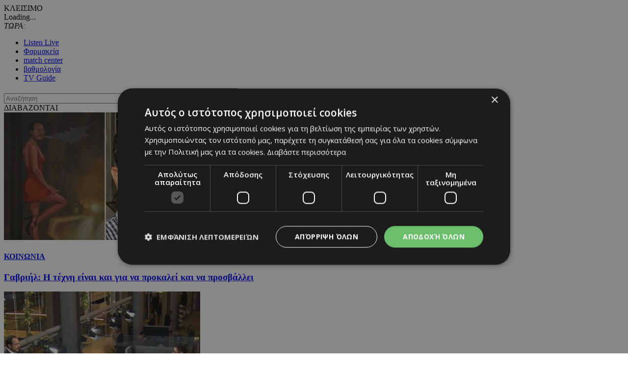

--- FILE ---
content_type: text/html; charset=UTF-8
request_url: https://www.24sports.com.cy/gr/news/24news-tv/?vidartid=480986&pagenum=1
body_size: 20368
content:
<!DOCTYPE HTML>
<html>
<head>
<meta charset="utf-8" />
<meta http-equiv="X-UA-Compatible" content="IE=edge">
<meta name="viewport" content="width=device-width, initial-scale=1, maximum-scale=1">
<base href="https://www.24sports.com.cy/"><title>News, 24News TV, 24Sports & News</title>
<meta name="description" content="Συνεχής ενημέρωση για αθλητισμό, τα σπόρ, νέα, αυτοκίνητο και τεχνολογία απο το μεγαλύτερο πόρταλ της Κύπρου. Best coverage and live scores for sports in Cyprus by the most popular portal. Foodball basketball tennis F1" />
<meta name="keywords" content="Olympic Games Tokyo 2020, euro 2020, βουλευτικές 2021 αποτελέσματα, transfer center, metagrafologia, metagrafi, meteggrafi, apoel, omonoia, omonia, anorthosi, apollon, basket, mpasket, volley, champions, f1, champions league, europa league, mundial, vathmologia, kipriako protathlima, olympiakos, olimpiakos, pao, panathinaikos, paok, aek, ael, pattichis, pattixis, logides, logidis, papagiorgis, christoforou, stavrou, violaris, zavos, kosiaris, cars, aftokinita, girls, girl, koritsi, 24sports, dikefalos, gavros, vazelos, man utd, arsenal, chelsea, liverpool, man city, qpr, real madrid, tottenham, barcelona, mesi, ronaldo, neimar, QPR, αποελ, ομόνοια, ανόρθωση, αελ, απόλλων, σαλαμίνα, νέα σαλαμίνα, ποδόσφαιρο, football, μπάσκετ, basketball, volley, στίβος, tennis, handball, futsal, σκοποβολή, αυτοκίνητα, mundial, κορίτσι της ημέρας, βαθμολογία, κυπριακό πρωτάθλημα, ολυμπιακός, παναθηναικός, ΑΕΚ, παγδατής, Μέσι, Ρονάλντο, Νειμάρ, μεταγραφή, μετεγγραφή, ΣΠΟΡ FM, SPOR FM, Σπορ φμ, ΣΠΟΡ 95 FM, SPOR 95 FM, SPOR FM 95, ΣΠΟΡ FM 95, καλαθόσφαιρα, πετόσφαιρα, φούτσαλ, αθλητισμός, ντέρμπι, ανάλυση, αφιέρωμα, γιουβέντους, μπάγερν, τσέλσι, λίβερπουλ, ερμής, δόξα, πάφος, άρης, αλκή" />
<meta name="robots" content="index, follow" />
<meta name="googlebot" content="index, follow, max-snippet:-1, max-image-preview:large, max-video-preview:-1" />
<meta name="bingbot" content="index, follow, max-snippet:-1, max-image-preview:large, max-video-preview:-1" />
<meta name="author" content="BDigital Web Solutions" />
<meta name="copyright" content="Copyright © 2017, 24sports.com.cy" />

<script type="text/javascript" charset="UTF-8" src="//cdn.cookie-script.com/s/5c3c0fd987fbe50558fcc3e6b466c5b7.js"></script>







<link href="https://fonts.googleapis.com/css?family=Roboto:100|Open+Sans+Condensed:300,700|Open+Sans:300,400,600,700,800&subset=greek-ext" rel="stylesheet">
<link rel="stylesheet" type="text/css" href="includes/bootstrap/css/bootstrap.min.css">

<link rel="stylesheet" type="text/css" href="includes/jquery-ui/css/jquery-ui.min.css">
<link rel="stylesheet" type="text/css" href="includes/jquery-ui/css/jquery-ui.theme.min.css">

<link rel="stylesheet" type="text/css" href="layout/style.css?20170801">
<link rel="stylesheet" type="text/css" href="layout/site.css?20251002">
<link href="https://www.sport-fm.gr/resrc/common/css/newlmttheme.css" rel="stylesheet">
<link rel="stylesheet" type="text/css" href="tools/owl-carousel/owl.carousel.css">
<link rel="stylesheet" type="text/css" href="tools/owl-carousel/owl.theme.css">
<link rel="stylesheet" type="text/css" href="tools/owl-carousel/owl.transitions.css">
<link rel="stylesheet" href="tools/fancyBox/css/jquery.fancybox.css">


<link rel="apple-touch-icon" sizes="180x180" href="/favicon/apple-touch-icon.png?v=3">
<link rel="icon" type="image/png" sizes="32x32" href="/favicon/favicon-32x32.png?v=3">
<link rel="icon" type="image/png" sizes="16x16" href="/favicon/favicon-16x16.png?v=3">
<link rel="manifest" href="/favicon/site.webmanifest?v=3">
<link rel="mask-icon" href="/favicon/safari-pinned-tab.svg?v=3" color="#2b2f97">
<link rel="shortcut icon" href="/favicon/favicon.ico?v=3">
<meta name="msapplication-TileColor" content="#eb1c22">
<meta name="msapplication-config" content="/favicon/browserconfig.xml?v=3">
<meta name="theme-color" content="#ffffff">

<!--[if lte IE 8]>
 <script src="includes/ie_fix.js?20170405b"></script>
<![endif]-->

<!-- HTML5 shim and Respond.js for IE8 support of HTML5 elements and media queries -->
<!--[if lt IE 9]>
  <script src="https://oss.maxcdn.com/html5shiv/3.7.2/html5shiv.min.js"></script>
  <script src="https://oss.maxcdn.com/respond/1.4.2/respond.min.js"></script>
<![endif]-->
<script type="text/javascript" src="includes/modernizr.js"></script>
<script type="text/javascript" src="includes/jquery.js"></script>
<script>
var curLang = 'gr';
</script>
<script type="text/javascript" src="includes/functions.js?20190911"></script>
<script type="text/javascript" src="modules/ws_mod_wnp_01/includes/functions.js?20210609b"></script>



<!-- OneSignal - Web push notifications - 24Sports Website -->
<script src="https://cdn.onesignal.com/sdks/OneSignalSDK.js" async></script>
<script>
  var OneSignal = window.OneSignal || [];
  /* Why use .push? See: http://stackoverflow.com/a/38466780/555547 */
  OneSignal.push(function() {
    OneSignal.init({
      appId: "ba17d082-de92-4d04-97d2-137251171351",
			safari_web_id: "web.onesignal.auto.5f83a190-684a-4c4c-a875-2ee8aa7bf929",
			subdomainName: '24sports',
			notifyButton: {
				enable: true,
			},
    });
    /* In milliseconds, time to wait before prompting user. This time is relative to right after the user presses <ENTER> on the address bar and navigates to your page */
    var notificationPromptDelay = 15000;
    /* Use navigation timing to find out when the page actually loaded instead of using setTimeout() only which can be delayed by script execution */
    var navigationStart = window.performance.timing.navigationStart;
    /* Get current time */
    var timeNow = Date.now();
    /* Prompt the user if enough time has elapsed */
    setTimeout(promptAndSubscribeUser, Math.max(notificationPromptDelay - (timeNow - navigationStart), 0));
  });
  function promptAndSubscribeUser() {
    window.OneSignal.isPushNotificationsEnabled(function(isEnabled) {
      if (!isEnabled) {
        window.OneSignal.showSlidedownPrompt();
      }
    });
  }
</script>

<script>
var rp;
function relPage() {
    rp = setTimeout(function(){ location.reload(); }, 180000);
}
function stopRelPage() {
    clearTimeout(rp);
}
relPage();
</script>

<!--Start of Google Analytics Script-->

<!-- Google Tag Manager -->
<script>(function(w,d,s,l,i){w[l]=w[l]||[];w[l].push({'gtm.start':
new Date().getTime(),event:'gtm.js'});var f=d.getElementsByTagName(s)[0],
j=d.createElement(s),dl=l!='dataLayer'?'&l='+l:'';j.async=true;j.src=
'https://www.googletagmanager.com/gtm.js?id='+i+dl;f.parentNode.insertBefore(j,f);
})(window,document,'script','dataLayer','GTM-W5X9537F');</script>
<!-- End Google Tag Manager -->




<!--End of Google Analytics Script-->

<!-- BEGIN SHAREAHOLIC CODE -->
<link rel="preload" href="https://cdn.shareaholic.net/assets/pub/shareaholic.js" as="script" />
<meta name="shareaholic:site_id" content="c516ce11e7535540dd0e0bf857f96fee" />
<script data-cfasync="false" async src="https://cdn.shareaholic.net/assets/pub/shareaholic.js"></script>
<!-- END SHAREAHOLIC CODE -->

  
</head>
<body class="body-def-mt" id="page-body" >

<!-- Google Tag Manager (noscript) -->
<noscript><iframe src="https://www.googletagmanager.com/ns.html?id=GTM-W5X9537F"
height="0" width="0" style="display:none;visibility:hidden"></iframe></noscript>
<!-- End Google Tag Manager (noscript) -->

<a name="top" id="top"></a>
<div id="OverallBlockBg"></div>
<div id="OverallBlock">
	<div class="block_cell">
    	<div class="block_body" id="pup_body">
            <div class="inner">
              <a class="font_2 btn btn-a bold" id="overallclose">ΚΛΕΙΣΙΜΟ</a>
              <div id="OverallBlockBody">
					Loading...              
              </div>
            </div>
        </div>
    </div>
</div>




<div id="page_h" class="page-head-blo page_theme_b">
  
  <div id="top-block">
      <div class="cust-cont top-banner">
            
      </div>
      <div class="cust-cont top-r-a">
        <div class="row">
              <div class="col-lg-5 now-block">
                  <div class="d_table">
                      <div class="d_col col-a"><em>ΤΩΡΑ:</em> <a id="tickerAnchor" href="#" target="_self"></a></div>
                  </div>
              </div>
              <div class="col-md-12 col-lg-7">
                  <div class="col-b clearfix">
                      <ul class="mlist-a">
                        <li><a href="https://www.24sports.com.cy/listen_live/" target="_blank">Listen Live</a></li>
                        <li><a href="https://www.must.com.cy/gr/beauty/pharmacies?fp2=Y" target="_blank">Φαρμακεία</a></li>
                        <li><a href="/gr/match-center/wnp-500/" id="matcen_btn" title="match center">match center</a></li>
                                                <li><a href="/gr/βαθμολογία/wnp-510/" title="Βαθμολογία">βαθμολογία</a></li>
                        <li><a href="/gr/tv-guide/wnp-520/" title="TV Guide">TV Guide</a></li>
                                              </ul>
                      
                      <div class="search_box clearfix" id="search_block">
                        <div class="inner">
                          <form name="formSearchBox" method="post" action="javascript:goToSearch_Top(document.formSearchBox,'Y');">
                            <input type="text" name="t_searchquery" size="50" maxlength="150" id="t_searchquery" class="searchfield" placeholder="Αναζήτηση" />
                            <input type="button" class="search_btn" onClick="javascript:goToSearch_Top(document.formSearchBox,'Y')" />
                            <input type="hidden" name="pageaction" value="search">
                          </form>
                        </div>
                      </div>
                      
                  </div>
              </div>
            </div>
      </div>
      <div class="cust-cont top-r-b clearfix">
        <a class="top-logo" href="/gr/"></a>

                
        <div class="top-middle">
            <div class="news-top hidden-sm">
	<div class="block-title">ΔΙΑΒΑΖΟΝΤΑΙ</div>
	<div class="list-items clearfix">
	        <div class="par-box"> 
    	<div class="item-box clearfix">
            <div class="photo"><a href="/gr/news/nea/koinonia/gabriil-i-texni-einai-kai-gia-na-prokalei-kai-na-prosballei" target="_self" title="Οι τελευταίες, ειδικά, εικαστικές προσεγγίσεις του ζωγράφου βρέθηκαν στο επίκεντρο της κοινής γνώμης"><img src="assets/modules/wnp/articles/202601/623077/images/s_4.jpg" alt="Οι τελευταίες, ειδικά, εικαστικές προσεγγίσεις του ζωγράφου βρέθηκαν στο επίκεντρο της κοινής γνώμης" class="img-responsive" /></a></div>
            <div class="info-box">
                <h4 class="art-sct"><a href="/gr/news/nea/koinonia" target="_self" title="Κοινωνία">ΚΟΙΝΩΝΙΑ</a></h4>
                <h3 class="art-title"><a href="/gr/news/nea/koinonia/gabriil-i-texni-einai-kai-gia-na-prokalei-kai-na-prosballei" target="_self" title="Γαβριήλ: Η τέχνη είναι και για να προκαλεί και να προσβάλλει">Γαβριήλ: Η τέχνη είναι και για να προκαλεί και να προσβάλλει</a></h3>
            </div>
        </div>
    </div>
            <div class="par-box"> 
    	<div class="item-box clearfix">
            <div class="photo"><a href="/gr/news/nea/politiki/i-kypros-proskalese-ton-erntogan-stin-atypi-synodo-tis-ee" target="_self" title="Η Κύπρος προσκάλεσε τον Ερντογάν στην άτυπη Σύνοδο της ΕΕ"><img src="assets/modules/wnp/articles/202601/623105/images/s_3.jpg" alt="Η Κύπρος προσκάλεσε τον Ερντογάν στην άτυπη Σύνοδο της ΕΕ" class="img-responsive" /></a></div>
            <div class="info-box">
                <h4 class="art-sct"><a href="/gr/news/nea/politiki" target="_self" title="Πολιτική">ΠΟΛΙΤΙΚΗ</a></h4>
                <h3 class="art-title"><a href="/gr/news/nea/politiki/i-kypros-proskalese-ton-erntogan-stin-atypi-synodo-tis-ee" target="_self" title="Η Κύπρος προσκάλεσε τον Ερντογάν στην άτυπη Σύνοδο της ΕΕ">Η Κύπρος προσκάλεσε τον Ερντογάν στην άτυπη Σύνοδο της ΕΕ</a></h3>
            </div>
        </div>
    </div>
            <div class="par-box hide-lg"> 
    	<div class="item-box clearfix">
            <div class="photo"><a href="/gr/news/nea/koinonia/fotia-se-farma-sto-menoiko-kaikan-pano-apo-1000-aigoprobata" target="_self" title="Φωτογραφία Αρχείου"><img src="assets/modules/wnp/articles/202601/623061/images/s_5.jpg" alt="Φωτογραφία Αρχείου" class="img-responsive" /></a></div>
            <div class="info-box">
                <h4 class="art-sct"><a href="/gr/news/nea/koinonia" target="_self" title="Κοινωνία">ΚΟΙΝΩΝΙΑ</a></h4>
                <h3 class="art-title"><a href="/gr/news/nea/koinonia/fotia-se-farma-sto-menoiko-kaikan-pano-apo-1000-aigoprobata" target="_self" title="Φωτιά σε φάρμα στο Μένοικο-Κάηκαν πάνω από 1000 αιγοπρόβατα">Φωτιά σε φάρμα στο Μένοικο-Κάηκαν πάνω από 1000 αιγοπρόβατα</a></h3>
            </div>
        </div>
    </div>
        </div>
</div>


        </div>
        
              </div>
  </div>
  
      <div class="cust-cont bot-logo theme-bg w-link-c">
        <a href="/gr/news">NEWS</a>
      </div>

  <div id="fixed-area">
      
      <div class="cust-cont theme-bg clearfix">
        <div class="mmenu">
            <a id="showmm-btn" class="show-smm" href="#mm_sidr"> </a>
            <ul class="visible-lg-block">
                <li><a href="/gr/">HOME</a></li>
                                                <li><a href="/gr/sports" title="Sports">SPORTS</a>
                                <li class="active"><a href="/gr/news" title="News">NEWS</a>
                                <li><a href="/gr/beautiful-people" title="Beautiful People">BEAUTIFUL PEOPLE</a>
                                <li><a href="/gr/auto" title="Auto">AUTO</a>
                                <li><a href="/gr/tech" title="Tech">TECH</a>
                                <li><a href="https://www.sportfmcy.com/" title="ΣΠΟΡ FM">ΣΠΟΡ FM</a>
                                <li><a href="/gr/betting-tips" title="Betting Tips">BETTING TIPS</a>
                                            </ul>
        </div>
      </div>
			<div class="submenu visible-lg-block clearfix">
	<ul>
				<li><a href="/gr/news/nea/egklima" title="Έγκλημα">ΕΓΚΛΗΜΑ</a></li>
				<li><a href="/gr/news/nea/politiki" title="Πολιτική">ΠΟΛΙΤΙΚΗ</a></li>
				<li><a href="/gr/news/nea/koinonia" title="Κοινωνία">ΚΟΙΝΩΝΙΑ</a></li>
				<li><a href="/gr/news/nea/kosmos" title="Κόσμος">ΚΟΣΜΟΣ</a></li>
			</ul>
</div>
	
						   </div>   

</div>

<div id="fixed-bar">
	    <div class="scroll-arts-blo show-scroll-up">
  <h2 class="title-a t-fs-a">News Room</h2>
  <div class="items-list">
      <div id="scroll-arts" class="owl-carousel owl-theme theme-d">
        		        <div class="item-parbox">
            <div class="item">
            	                <div class="photo-box"><a href="/gr/news/nea/koinonia/tetraplasies-dorees-apo-to-2023-pros-forea-koinonikis-stirixis" target="_self" title="Τετραπλάσιες δωρεές από το 2023 προς Φορέα Κοινωνικής Στήριξης"><img src="assets/modules/wnp/articles/202601/623124/images/s_5.jpg" alt="Τετραπλάσιες δωρεές από το 2023 προς Φορέα Κοινωνικής Στήριξης" class="img-responsive teaser" /></a></div>
                                <h3 class="fs_xs_b lh-b"><a href="/gr/news/nea/koinonia/tetraplasies-dorees-apo-to-2023-pros-forea-koinonikis-stirixis" target="_self" title="Τετραπλάσιες δωρεές από το 2023 προς Φορέα Κοινωνικής Στήριξης">Τετραπλάσιες δωρεές από το 2023 προς Φορέα Κοινωνικής Στήριξης</a></h3>
            </div>
        </div>
                		        <div class="item-parbox">
            <div class="item">
            	                <div class="photo-box"><a href="/gr/sports/podosfairo/agglia/prokalese-xana-salo-me-koytoylia-se-antipalo-vid" target="_self" title="Προκάλεσε ξανά σάλο με κουτουλιά σε αντίπαλο (vid)"><img src="assets/modules/wnp/articles/202601/623123/images/s_osma134549.jpg" alt="Προκάλεσε ξανά σάλο με κουτουλιά σε αντίπαλο (vid)" class="img-responsive teaser" /></a></div>
                                <h3 class="fs_xs_b lh-b"><a href="/gr/sports/podosfairo/agglia/prokalese-xana-salo-me-koytoylia-se-antipalo-vid" target="_self" title="Προκάλεσε ξανά σάλο με κουτουλιά σε αντίπαλο (vid)">Προκάλεσε ξανά σάλο με κουτουλιά σε αντίπαλο (vid)</a></h3>
            </div>
        </div>
                		        <div class="item-parbox">
            <div class="item">
            	                <div class="photo-box"><a href="/gr/sports/podosfairo/kypros/a-katigoria/pafos-f-c/otan-i-tselsi-synanta-tin-kypro" target="_self" title="Όταν η Τσέλσι συναντά την Κύπρο!"><img src="assets/modules/wnp/articles/202601/623121/images/s_ipiccyimage_27.jpg" alt="Όταν η Τσέλσι συναντά την Κύπρο!" class="img-responsive teaser" /></a></div>
                                <h3 class="fs_xs_b lh-b"><a href="/gr/sports/podosfairo/kypros/a-katigoria/pafos-f-c/otan-i-tselsi-synanta-tin-kypro" target="_self" title="Όταν η Τσέλσι συναντά την Κύπρο!">Όταν η Τσέλσι συναντά την Κύπρο!</a></h3>
            </div>
        </div>
                		        <div class="item-parbox">
            <div class="item">
            	                <div class="photo-box"><a href="/gr/beautiful-people/bp-ellada/maria-konstantaroy-antedrase-on-camera-gia-ton-dimitri-papamixail" target="_self" title="Η γνωστή ηθοποιός μίλησε για τη ζωή της, την Αλίκη Βουγιουκλάκη, ενώ δεν θέλησε να απαντήσει για τον Δημήτρη Παπαμιχαήλ"><img src="assets/modules/wnp/articles/202601/623115/images/s_konstantarou_diplo_1.jpg" alt="Η γνωστή ηθοποιός μίλησε για τη ζωή της, την Αλίκη Βουγιουκλάκη, ενώ δεν θέλησε να απαντήσει για τον Δημήτρη Παπαμιχαήλ" class="img-responsive teaser" /></a></div>
                                <h3 class="fs_xs_b lh-b"><a href="/gr/beautiful-people/bp-ellada/maria-konstantaroy-antedrase-on-camera-gia-ton-dimitri-papamixail" target="_self" title="Μαρία Κωνσταντάρου: Αντέδρασε on camera για τον Δημήτρη Παπαμιχαήλ ">Μαρία Κωνσταντάρου: Αντέδρασε on camera για τον Δημήτρη Παπαμιχαήλ </a></h3>
            </div>
        </div>
                		        <div class="item-parbox">
            <div class="item">
            	                <div class="photo-box"><a href="/gr/sports/podosfairo/kypros/a-katigoria/1-eny-digenis-ypsona/akyro-gia-ankegie" target="_self" title="Άκυρο... για Ανκέγιε"><img src="assets/modules/wnp/articles/202601/623122/images/s_ankeye-fcsb.jpg" alt="Άκυρο... για Ανκέγιε" class="img-responsive teaser" /></a></div>
                                <h3 class="fs_xs_b lh-b"><a href="/gr/sports/podosfairo/kypros/a-katigoria/1-eny-digenis-ypsona/akyro-gia-ankegie" target="_self" title="Άκυρο... για Ανκέγιε">Άκυρο... για Ανκέγιε</a></h3>
            </div>
        </div>
                    </div>
 </div>
</div>
</div>

<nav id="mm_sidr" class="side-mm sidr left">
	
<div class="side-menu">
	<div class="top-r">
	    <a id="sMenuCloseBtn"><span class="glyphicon glyphicon-remove"></span></a>
    </div>
	    <ul class="L1" id="s_sctmenu">
	        <li class="sm_exist"><a href="/gr/sports" title="Sports"  target="_self"  class="L1-a menubtn anim_btn" >SPORTS</a>		        <ul class="L2">
        				            <li class="sm_exist"><a href="/gr/sports/podosfairo" title="Ποδόσφαιρο"  target="_self"  class="L2-a menubtn" >ΠΟΔΟΣΦΑΙΡΟ</a>			  
			      		                <ul class="L3">
                                                      <li><a href="/gr/sports/podosfairo/kypros" title="Κύπρος"  target="_self"  class="L3-a menubtn" >ΚΥΠΡΟΣ</a>
					                    <a class="mob_show_sb" data-level='4'><span class="glyphicon glyphicon-menu-down" aria-hidden="true"></span></a>
                    <ul class="L4">
                                                                        <li><a href="/gr/sports/podosfairo/kypros/a-katigoria" title="Α Κατηγορία"  target="_self"  class="L4-a menubtn" >Α ΚΑΤΗΓΟΡΙΑ</a> 
						                        <a class="mob_show_sb" data-level='5'><span class="glyphicon glyphicon-menu-down" aria-hidden="true"></span></a>
                        <ul class="L5">
                                                                                    <li><a href="/gr/sports/podosfairo/kypros/a-katigoria/1-aek" title="ΑΕΚ ΛΑΡΝΑΚΑΣ"  target="_self"  class="L5-a menubtn" >ΑΕΚ ΛΑΡΝΑΚΑΣ</a>                            </li>
                                                                                    <li><a href="/gr/sports/podosfairo/kypros/a-katigoria/ael" title="ΑΕΛ"  target="_self"  class="L5-a menubtn" >ΑΕΛ</a>                            </li>
                                                                                    <li><a href="/gr/sports/podosfairo/kypros/a-katigoria/akritas" title="ΑΚΡΙΤΑΣ"  target="_self"  class="L5-a menubtn" >ΑΚΡΙΤΑΣ</a>                            </li>
                                                                                    <li><a href="/gr/sports/podosfairo/kypros/a-katigoria/anorthosi" title="ΑΝΟΡΘΩΣΗ"  target="_self"  class="L5-a menubtn" >ΑΝΟΡΘΩΣΗ</a>                            </li>
                                                                                    <li><a href="/gr/sports/podosfairo/kypros/a-katigoria/apoel" title="ΑΠΟΕΛ"  target="_self"  class="L5-a menubtn" >ΑΠΟΕΛ</a>                            </li>
                                                                                    <li><a href="/gr/sports/podosfairo/kypros/a-katigoria/apollonas" title="ΑΠΟΛΛΩΝΑΣ"  target="_self"  class="L5-a menubtn" >ΑΠΟΛΛΩΝΑΣ</a>                            </li>
                                                                                    <li><a href="/gr/sports/podosfairo/kypros/a-katigoria/aris" title="ΑΡΗΣ"  target="_self"  class="L5-a menubtn" >ΑΡΗΣ</a>                            </li>
                                                                                    <li><a href="/gr/sports/podosfairo/kypros/a-katigoria/ethnikos-axnas" title="ΕΘΝΙΚΟΣ"  target="_self"  class="L5-a menubtn" >ΕΘΝΙΚΟΣ</a>                            </li>
                                                                                    <li><a href="/gr/sports/podosfairo/kypros/a-katigoria/enp" title="ΕΝΠ"  target="_self"  class="L5-a menubtn" >ΕΝΠ</a>                            </li>
                                                                                    <li><a href="/gr/sports/podosfairo/kypros/a-katigoria/1-eny-digenis-ypsona" title="ΕNY ΔΙΓΕΝΗΣ YΨΩΝΑ"  target="_self"  class="L5-a menubtn" >ΕNY ΔΙΓΕΝΗΣ YΨΩΝΑ</a>                            </li>
                                                                                    <li><a href="/gr/sports/podosfairo/kypros/a-katigoria/olympiakos" title="ΟΛΥΜΠΙΑΚΟΣ"  target="_self"  class="L5-a menubtn" >ΟΛΥΜΠΙΑΚΟΣ</a>                            </li>
                                                                                    <li><a href="/gr/sports/podosfairo/kypros/a-katigoria/omonoia-aradippoy" title="ΟΜΟΝΟΙΑ ΑΡΑΔΙΠΠΟΥ"  target="_self"  class="L5-a menubtn" >ΟΜΟΝΟΙΑ ΑΡΑΔΙΠΠΟΥ</a>                            </li>
                                                                                    <li><a href="/gr/sports/podosfairo/kypros/a-katigoria/omonoia" title="ΟΜΟΝΟΙΑ"  target="_self"  class="L5-a menubtn" >ΟΜΟΝΟΙΑ</a>                            </li>
                                                                                    <li><a href="/gr/sports/podosfairo/kypros/a-katigoria/pafos-f-c" title="ΠΑΦΟΣ F.C."  target="_self"  class="L5-a menubtn" >ΠΑΦΟΣ F.C.</a>                            </li>
                                                    </ul>
                                                </li>
                                                                        <li><a href="/gr/sports/podosfairo/kypros/b-katigoria" title="Β Κατηγορία"  target="_self"  class="L4-a menubtn" >Β ΚΑΤΗΓΟΡΙΑ</a> 
						                        <a class="mob_show_sb" data-level='5'><span class="glyphicon glyphicon-menu-down" aria-hidden="true"></span></a>
                        <ul class="L5">
                                                                                    <li><a href="/gr/sports/podosfairo/kypros/b-katigoria/agia-napa" title="ΑΓΙΑ ΝΑΠΑ"  target="_self"  class="L5-a menubtn" >ΑΓΙΑ ΝΑΠΑ</a>                            </li>
                                                                                    <li><a href="/gr/sports/podosfairo/kypros/b-katigoria/aez" title="ΑΕΖ"  target="_self"  class="L5-a menubtn" >ΑΕΖ</a>                            </li>
                                                                                    <li><a href="/gr/sports/podosfairo/kypros/b-katigoria/asil" title="ΑΣΙΛ"  target="_self"  class="L5-a menubtn" >ΑΣΙΛ</a>                            </li>
                                                                                    <li><a href="/gr/sports/podosfairo/kypros/b-katigoria/axyrwnas" title="Αχυρώνας"  target="_self"  class="L5-a menubtn" >ΑΧΥΡΩΝΑΣ</a>                            </li>
                                                                                    <li><a href="/gr/sports/podosfairo/kypros/b-katigoria/digenis" title="ΔΙΓΕΝΗΣ"  target="_self"  class="L5-a menubtn" >ΔΙΓΕΝΗΣ</a>                            </li>
                                                                                    <li><a href="/gr/sports/podosfairo/kypros/b-katigoria/doxa" title="ΔΟΞΑ"  target="_self"  class="L5-a menubtn" >ΔΟΞΑ</a>                            </li>
                                                                                    <li><a href="/gr/sports/podosfairo/kypros/b-katigoria/karmiotissa-polemidion" title="ΚΑΡΜΙΩΤΙΣΣΑ"  target="_self"  class="L5-a menubtn" >ΚΑΡΜΙΩΤΙΣΣΑ</a>                            </li>
                                                                                    <li><a href="/gr/sports/podosfairo/kypros/b-katigoria/nea-salamina" title="ΝΕΑ ΣΑΛΑΜΙΝΑ"  target="_self"  class="L5-a menubtn" >ΝΕΑ ΣΑΛΑΜΙΝΑ</a>                            </li>
                                                                                    <li><a href="/gr/sports/podosfairo/kypros/b-katigoria/meap" title="ΜΕΑΠ"  target="_self"  class="L5-a menubtn" >ΜΕΑΠ</a>                            </li>
                                                                                    <li><a href="/gr/sports/podosfairo/kypros/b-katigoria/n-s-erimis" title="Ν & Σ ΕΡΗΜΗΣ"  target="_self"  class="L5-a menubtn" >Ν & Σ ΕΡΗΜΗΣ</a>                            </li>
                                                                                    <li><a href="/gr/sports/podosfairo/kypros/b-katigoria/omonoia-29-m" title="ΟΜΟΝΟΙΑ 29 M"  target="_self"  class="L5-a menubtn" >ΟΜΟΝΟΙΑ 29 M</a>                            </li>
                                                                                    <li><a href="/gr/sports/podosfairo/kypros/b-katigoria/onisilos" title="ΟΝΗΣΙΛΟΣ"  target="_self"  class="L5-a menubtn" >ΟΝΗΣΙΛΟΣ</a>                            </li>
                                                                                    <li><a href="/gr/sports/podosfairo/kypros/b-katigoria/paeek" title="ΠΑΕΕΚ"  target="_self"  class="L5-a menubtn" >ΠΑΕΕΚ</a>                            </li>
                                                                                    <li><a href="/gr/sports/podosfairo/kypros/b-katigoria/spartakos-kitioy" title="Σπάρτακος Κιτίου"  target="_self"  class="L5-a menubtn" >ΣΠΑΡΤΑΚΟΣ ΚΙΤΙΟΥ</a>                            </li>
                                                                                    <li><a href="/gr/sports/podosfairo/kypros/b-katigoria/xalkanoras" title="ΧΑΛΚΑΝΟΡΑΣ"  target="_self"  class="L5-a menubtn" >ΧΑΛΚΑΝΟΡΑΣ</a>                            </li>
                                                                                    <li><a href="/gr/sports/podosfairo/kypros/b-katigoria/ethnikos-latsion" title="ΕΘΝΙΚΟΣ ΛΑΤΣΙΩΝ"  target="_self"  class="L5-a menubtn" >ΕΘΝΙΚΟΣ ΛΑΤΣΙΩΝ</a>                            </li>
                                                                                    <li><a href="/gr/sports/podosfairo/kypros/b-katigoria/apea-akrotirioy" title="ΑΠΕΑ ΑΚΡΩΤΗΡΙΟΥ"  target="_self"  class="L5-a menubtn" >ΑΠΕΑ ΑΚΡΩΤΗΡΙΟΥ</a>                            </li>
                                                                                    <li><a href="/gr/sports/podosfairo/kypros/b-katigoria/iraklis-gerolakkoy" title="ΗΡΑΚΛΗΣ ΓΕΡΟΛΑΚΚΟΥ"  target="_self"  class="L5-a menubtn" >ΗΡΑΚΛΗΣ ΓΕΡΟΛΑΚΚΟΥ</a>                            </li>
                                                    </ul>
                                                </li>
                                                                        <li><a href="/gr/sports/podosfairo/kypros/mikres-katigories" title="Μικρές Κατηγορίες"  target="_self"  class="L4-a menubtn" >ΜΙΚΡΕΣ ΚΑΤΗΓΟΡΙΕΣ</a> 
						                        <a class="mob_show_sb" data-level='5'><span class="glyphicon glyphicon-menu-down" aria-hidden="true"></span></a>
                        <ul class="L5">
                                                                                    <li><a href="/gr/sports/podosfairo/kypros/mikres-katigories/adonis" title="ΑΔΩΝΗΣ"  target="_self"  class="L5-a menubtn" >ΑΔΩΝΗΣ</a>                            </li>
                                                                                    <li><a href="/gr/sports/podosfairo/kypros/mikres-katigories/alki-oroklinis" title="ΑΛΚΗ"  target="_self"  class="L5-a menubtn" >ΑΛΚΗ</a>                            </li>
                                                                                    <li><a href="/gr/sports/podosfairo/kypros/mikres-katigories/apep" title="ΑΠΕΠ"  target="_self"  class="L5-a menubtn" >ΑΠΕΠ</a>                            </li>
                                                                                    <li><a href="/gr/sports/podosfairo/kypros/mikres-katigories/anagennisi-deryneias" title="ΑΝΑΓΕΝΝΗΣΗ ΔΕΡΥΝΕΙΑΣ"  target="_self"  class="L5-a menubtn" >ΑΝΑΓΕΝΝΗΣΗ ΔΕΡΥΝΕΙΑΣ</a>                            </li>
                                                                                    <li><a href="/gr/sports/podosfairo/kypros/mikres-katigories/atromitos" title="ΑΤΡΟΜΗΤΟΣ"  target="_self"  class="L5-a menubtn" >ΑΤΡΟΜΗΤΟΣ</a>                            </li>
                                                                                    <li><a href="/gr/sports/podosfairo/kypros/mikres-katigories/en-a-d-polis-xrysoxoys" title="ΕΝ.Α.Δ. ΠΟΛΗΣ ΧΡΥΣΟΧΟΥΣ"  target="_self"  class="L5-a menubtn" >ΕΝ.Α.Δ. ΠΟΛΗΣ ΧΡΥΣΟΧΟΥΣ</a>                            </li>
                                                                                    <li><a href="/gr/sports/podosfairo/kypros/mikres-katigories/digenis-oroklinis" title="ΔΙΓΕΝΗΣ ΟΡΟΚΛΙΝΗΣ"  target="_self"  class="L5-a menubtn" >ΔΙΓΕΝΗΣ ΟΡΟΚΛΙΝΗΣ</a>                            </li>
                                                                                    <li><a href="/gr/sports/podosfairo/kypros/mikres-katigories/elpida-xylofagoy" title="ΕΛΠΙΔΑ ΞΥΛΟΦΑΓΟΥ"  target="_self"  class="L5-a menubtn" >ΕΛΠΙΔΑ ΞΥΛΟΦΑΓΟΥ</a>                            </li>
                                                                                    <li><a href="/gr/sports/podosfairo/kypros/mikres-katigories/ermis" title="ΕΡΜΗΣ"  target="_self"  class="L5-a menubtn" >ΕΡΜΗΣ</a>                            </li>
                                                                                    <li><a href="/gr/sports/podosfairo/kypros/mikres-katigories/1-digenis-morfoy" title="ΔΙΓΕΝΗΣ MΟΡΦΟΥ"  target="_self"  class="L5-a menubtn" >ΔΙΓΕΝΗΣ MΟΡΦΟΥ</a>                            </li>
                                                                                    <li><a href="/gr/sports/podosfairo/kypros/mikres-katigories/thoi-lakatamias" title="ΘΟΙ Λακατάμιας"  target="_self"  class="L5-a menubtn" >ΘΟΙ ΛΑΚΑΤΑΜΙΑΣ</a>                            </li>
                                                                                    <li><a href="/gr/sports/podosfairo/kypros/mikres-katigories/othellos-a" title="ΟΘΕΛΛΟΣ Α."  target="_self"  class="L5-a menubtn" >ΟΘΕΛΛΟΣ Α.</a>                            </li>
                                                                                    <li><a href="/gr/sports/podosfairo/kypros/mikres-katigories/omonoia-pseyda" title="OΜΟΝΟΙΑ ΨΕΥΔΑ"  target="_self"  class="L5-a menubtn" >OΜΟΝΟΙΑ ΨΕΥΔΑ</a>                            </li>
                                                                                    <li><a href="/gr/sports/podosfairo/kypros/mikres-katigories/koyris" title="Κούρης"  target="_self"  class="L5-a menubtn" >ΚΟΥΡΗΣ</a>                            </li>
                                                                                    <li><a href="/gr/sports/podosfairo/kypros/mikres-katigories/pegeia" title="ΠΕΓΕΙΑ"  target="_self"  class="L5-a menubtn" >ΠΕΓΕΙΑ</a>                            </li>
                                                                                    <li><a href="/gr/sports/podosfairo/kypros/mikres-katigories/p-o-xylotympoy" title="Π.O. ΞΥΛΟΤΥΜΠΟΥ"  target="_self"  class="L5-a menubtn" >Π.O. ΞΥΛΟΤΥΜΠΟΥ</a>                            </li>
                                                                                    <li><a href="/gr/sports/podosfairo/kypros/mikres-katigories/olympias-lympion" title="ΟΛΥΜΠΙΑΣ ΛΥΜΠΙΩΝ"  target="_self"  class="L5-a menubtn" >ΟΛΥΜΠΙΑΣ ΛΥΜΠΙΩΝ</a>                            </li>
                                                                                    <li><a href="/gr/sports/podosfairo/kypros/mikres-katigories/aen" title="ΑΕΝ"  target="_self"  class="L5-a menubtn" >ΑΕΝ</a>                            </li>
                                                                                    <li><a href="/gr/sports/podosfairo/kypros/mikres-katigories/atlas" title="Άτλας"  target="_self"  class="L5-a menubtn" >ΑΤΛΑΣ</a>                            </li>
                                                                                    <li><a href="/gr/sports/podosfairo/kypros/mikres-katigories/1-ethnikos-assias" title="ΕΘΝΙΚΟΣ ΑΣΣΙΑΣ"  target="_self"  class="L5-a menubtn" >ΕΘΝΙΚΟΣ ΑΣΣΙΑΣ</a>                            </li>
                                                    </ul>
                                                </li>
                                                                        <li><a href="/gr/sports/podosfairo/kypros/kypello" title="Κύπελλο"  target="_self"  class="L4-a menubtn" >ΚΥΠΕΛΛΟ</a> 
						                        </li>
                                                                        <li><a href="/gr/sports/podosfairo/kypros/ethniki" title="Εθνική"  target="_self"  class="L4-a menubtn" >ΕΘΝΙΚΗ</a> 
						                        </li>
                                                                        <li><a href="/gr/sports/podosfairo/kypros/akadimies" title="Ακαδημίες"  target="_self"  class="L4-a menubtn" >ΑΚΑΔΗΜΙΕΣ</a> 
						                        </li>
                                                                        <li><a href="/gr/sports/podosfairo/kypros/gynaikeio" title="Γυναικείο"  target="_self"  class="L4-a menubtn" >ΓΥΝΑΙΚΕΙΟ</a> 
						                        </li>
                                                                        <li><a href="/gr/sports/podosfairo/kypros/diaitisia" title="Διαιτησία"  target="_self"  class="L4-a menubtn" >ΔΙΑΙΤΗΣΙΑ</a> 
						                        </li>
                                                                        <li><a href="/gr/sports/podosfairo/kypros/foytsal" title="Φούτσαλ"  target="_self"  class="L4-a menubtn" >ΦΟΥΤΣΑΛ</a> 
						                        <a class="mob_show_sb" data-level='5'><span class="glyphicon glyphicon-menu-down" aria-hidden="true"></span></a>
                        <ul class="L5">
                                                                                    <li><a href="/gr/sports/podosfairo/kypros/foytsal/foytsal-apoel" title="ΑΠΟΕΛ"  target="_self"  class="L5-a menubtn" >ΑΠΟΕΛ</a>                            </li>
                                                                                    <li><a href="/gr/sports/podosfairo/kypros/foytsal/foytsal-omonoia" title="ΟΜΟΝΟΙΑ"  target="_self"  class="L5-a menubtn" >ΟΜΟΝΟΙΑ</a>                            </li>
                                                                                    <li><a href="/gr/sports/podosfairo/kypros/foytsal/foytsal-anorthosi" title="ΑΝΟΡΘΩΣΗ"  target="_self"  class="L5-a menubtn" >ΑΝΟΡΘΩΣΗ</a>                            </li>
                                                                                    <li><a href="/gr/sports/podosfairo/kypros/foytsal/foytsal-aek" title="ΑΕΚ"  target="_self"  class="L5-a menubtn" >ΑΕΚ</a>                            </li>
                                                                                    <li><a href="/gr/sports/podosfairo/kypros/foytsal/dimitrakis-xristodoyloy-deryneias" title="ΔΗΜΗΤΡΑΚΗΣ ΧΡΙΣΤΟΔΟΥΛΟΥ ΔΕΡΥΝΕΙΑΣ"  target="_self"  class="L5-a menubtn" >ΔΗΜΗΤΡΑΚΗΣ ΧΡΙΣΤΟΔΟΥΛΟΥ ΔΕΡΥΝΕΙΑΣ</a>                            </li>
                                                                                    <li><a href="/gr/sports/podosfairo/kypros/foytsal/foytsal-ael" title="ΑΕΛ"  target="_self"  class="L5-a menubtn" >ΑΕΛ</a>                            </li>
                                                    </ul>
                                                </li>
                                            </ul>
                                      </li>
                                                      <li><a href="/gr/sports/podosfairo/ellada" title="Ελλάδα"  target="_self"  class="L3-a menubtn" >ΕΛΛΑΔΑ</a>
					                    <a class="mob_show_sb" data-level='4'><span class="glyphicon glyphicon-menu-down" aria-hidden="true"></span></a>
                    <ul class="L4">
                                                                        <li><a href="/gr/sports/podosfairo/ellada/soyper-ligk" title="Σούπερ Λιγκ"  target="_self"  class="L4-a menubtn" >ΣΟΥΠΕΡ ΛΙΓΚ</a> 
						                        <a class="mob_show_sb" data-level='5'><span class="glyphicon glyphicon-menu-down" aria-hidden="true"></span></a>
                        <ul class="L5">
                                                                                    <li><a href="/gr/sports/podosfairo/ellada/soyper-ligk/ellada-aek" title="ΑΕΚ ΑΘΗΝΩΝ"  target="_self"  class="L5-a menubtn" >ΑΕΚ ΑΘΗΝΩΝ</a>                            </li>
                                                                                    <li><a href="/gr/sports/podosfairo/ellada/soyper-ligk/ellada-aris" title="ΑΡΗΣ"  target="_self"  class="L5-a menubtn" >ΑΡΗΣ</a>                            </li>
                                                                                    <li><a href="/gr/sports/podosfairo/ellada/soyper-ligk/olympiakos-piraeus" title="ΟΛΥΜΠΙΑΚΟΣ"  target="_self"  class="L5-a menubtn" >ΟΛΥΜΠΙΑΚΟΣ</a>                            </li>
                                                                                    <li><a href="/gr/sports/podosfairo/ellada/soyper-ligk/panathinaikos" title="ΠΑΝΑΘΗΝΑΪΚΟΣ"  target="_self"  class="L5-a menubtn" >ΠΑΝΑΘΗΝΑΪΚΟΣ</a>                            </li>
                                                                                    <li><a href="/gr/sports/podosfairo/ellada/soyper-ligk/paok" title="ΠΑΟΚ"  target="_self"  class="L5-a menubtn" >ΠΑΟΚ</a>                            </li>
                                                    </ul>
                                                </li>
                                                                        <li><a href="/gr/sports/podosfairo/ellada/ellada-ethniki" title="Εθνική"  target="_self"  class="L4-a menubtn" >ΕΘΝΙΚΗ</a> 
						                        </li>
                                            </ul>
                                      </li>
                                                      <li><a href="/gr/sports/podosfairo/agglia" title="Αγγλία"  target="_self"  class="L3-a menubtn" >ΑΓΓΛΙΑ</a>
					                    <a class="mob_show_sb" data-level='4'><span class="glyphicon glyphicon-menu-down" aria-hidden="true"></span></a>
                    <ul class="L4">
                                                                        <li><a href="/gr/sports/podosfairo/agglia/premier-ligk" title="Πρέμιερ Λιγκ"  target="_self"  class="L4-a menubtn" >ΠΡΕΜΙΕΡ ΛΙΓΚ</a> 
						                        <a class="mob_show_sb" data-level='5'><span class="glyphicon glyphicon-menu-down" aria-hidden="true"></span></a>
                        <ul class="L5">
                                                                                    <li><a href="/gr/sports/podosfairo/agglia/premier-ligk/arsenal" title="ΑΡΣΕΝΑΛ"  target="_self"  class="L5-a menubtn" >ΑΡΣΕΝΑΛ</a>                            </li>
                                                                                    <li><a href="/gr/sports/podosfairo/agglia/premier-ligk/eberton" title="ΕΒΕΡΤΟΝ"  target="_self"  class="L5-a menubtn" >ΕΒΕΡΤΟΝ</a>                            </li>
                                                                                    <li><a href="/gr/sports/podosfairo/agglia/premier-ligk/liberpoyl" title="ΛΙΒΕΡΠΟΥΛ"  target="_self"  class="L5-a menubtn" >ΛΙΒΕΡΠΟΥΛ</a>                            </li>
                                                                                    <li><a href="/gr/sports/podosfairo/agglia/premier-ligk/mantsester-gioynaitet" title="ΜΑΝΤΣΕΣΤΕΡ Γ."  target="_self"  class="L5-a menubtn" >ΜΑΝΤΣΕΣΤΕΡ Γ.</a>                            </li>
                                                                                    <li><a href="/gr/sports/podosfairo/agglia/premier-ligk/mantsester-siti" title="ΜΑΝΤΣΕΣΤΕΡ ΣΙΤΙ"  target="_self"  class="L5-a menubtn" >ΜΑΝΤΣΕΣΤΕΡ ΣΙΤΙ</a>                            </li>
                                                                                    <li><a href="/gr/sports/podosfairo/agglia/premier-ligk/nioykastl" title="ΝΙΟΥΚΑΣΤΛ"  target="_self"  class="L5-a menubtn" >ΝΙΟΥΚΑΣΤΛ</a>                            </li>
                                                                                    <li><a href="/gr/sports/podosfairo/agglia/premier-ligk/totenam" title="ΤΟΤΕΝΑΜ"  target="_self"  class="L5-a menubtn" >ΤΟΤΕΝΑΜ</a>                            </li>
                                                                                    <li><a href="/gr/sports/podosfairo/agglia/premier-ligk/tselsi" title="ΤΣΕΛΣΙ"  target="_self"  class="L5-a menubtn" >ΤΣΕΛΣΙ</a>                            </li>
                                                    </ul>
                                                </li>
                                            </ul>
                                      </li>
                                                      <li><a href="/gr/sports/podosfairo/ispania" title="Ισπανία"  target="_self"  class="L3-a menubtn" >ΙΣΠΑΝΙΑ</a>
					                    <a class="mob_show_sb" data-level='4'><span class="glyphicon glyphicon-menu-down" aria-hidden="true"></span></a>
                    <ul class="L4">
                                                                        <li><a href="/gr/sports/podosfairo/ispania/primera-ntibizion" title="Πριμέρα Ντιβιζιόν"  target="_self"  class="L4-a menubtn" >ΠΡΙΜΕΡΑ ΝΤΙΒΙΖΙΟΝ</a> 
						                        <a class="mob_show_sb" data-level='5'><span class="glyphicon glyphicon-menu-down" aria-hidden="true"></span></a>
                        <ul class="L5">
                                                                                    <li><a href="/gr/sports/podosfairo/ispania/primera-ntibizion/atletiko-madritis" title="ΑΤΛΕΤΙΚΟ ΜΑΔΡΙΤΗΣ"  target="_self"  class="L5-a menubtn" >ΑΤΛΕΤΙΚΟ ΜΑΔΡΙΤΗΣ</a>                            </li>
                                                                                    <li><a href="/gr/sports/podosfairo/ispania/primera-ntibizion/balenthia" title="ΒΑΛΕΝΘΙΑ"  target="_self"  class="L5-a menubtn" >ΒΑΛΕΝΘΙΑ</a>                            </li>
                                                                                    <li><a href="/gr/sports/podosfairo/ispania/primera-ntibizion/mpartselona" title="ΜΠΑΡΤΣΕΛΟΝΑ"  target="_self"  class="L5-a menubtn" >ΜΠΑΡΤΣΕΛΟΝΑ</a>                            </li>
                                                                                    <li><a href="/gr/sports/podosfairo/ispania/primera-ntibizion/real" title="ΡΕΑΛ"  target="_self"  class="L5-a menubtn" >ΡΕΑΛ</a>                            </li>
                                                                                    <li><a href="/gr/sports/podosfairo/ispania/primera-ntibizion/sebilli" title="ΣΕΒΙΛΛΗ"  target="_self"  class="L5-a menubtn" >ΣΕΒΙΛΛΗ</a>                            </li>
                                                    </ul>
                                                </li>
                                            </ul>
                                      </li>
                                                      <li><a href="/gr/sports/podosfairo/italia" title="Ιταλία"  target="_self"  class="L3-a menubtn" >ΙΤΑΛΙΑ</a>
					                    <a class="mob_show_sb" data-level='4'><span class="glyphicon glyphicon-menu-down" aria-hidden="true"></span></a>
                    <ul class="L4">
                                                                        <li><a href="/gr/sports/podosfairo/italia/serie-a" title="Σέριε Α"  target="_self"  class="L4-a menubtn" >ΣΕΡΙΕ Α</a> 
						                        <a class="mob_show_sb" data-level='5'><span class="glyphicon glyphicon-menu-down" aria-hidden="true"></span></a>
                        <ul class="L5">
                                                                                    <li><a href="/gr/sports/podosfairo/italia/serie-a/gioybentoys" title="ΓΙΟΥΒΕΝΤΟΥΣ"  target="_self"  class="L5-a menubtn" >ΓΙΟΥΒΕΝΤΟΥΣ</a>                            </li>
                                                                                    <li><a href="/gr/sports/podosfairo/italia/serie-a/inter" title="ΙΝΤΕΡ"  target="_self"  class="L5-a menubtn" >ΙΝΤΕΡ</a>                            </li>
                                                                                    <li><a href="/gr/sports/podosfairo/italia/serie-a/latsio" title="ΛΑΤΣΙΟ"  target="_self"  class="L5-a menubtn" >ΛΑΤΣΙΟ</a>                            </li>
                                                                                    <li><a href="/gr/sports/podosfairo/italia/serie-a/milan" title="ΜΙΛΑΝ"  target="_self"  class="L5-a menubtn" >ΜΙΛΑΝ</a>                            </li>
                                                                                    <li><a href="/gr/sports/podosfairo/italia/serie-a/roma" title="ΡΟΜΑ"  target="_self"  class="L5-a menubtn" >ΡΟΜΑ</a>                            </li>
                                                                                    <li><a href="/gr/sports/podosfairo/italia/serie-a/fiorentina" title="ΦΙΟΡΕΝΤΙΝΑ"  target="_self"  class="L5-a menubtn" >ΦΙΟΡΕΝΤΙΝΑ</a>                            </li>
                                                                                    <li><a href="/gr/sports/podosfairo/italia/serie-a/napoli" title="ΝΑΠΟΛΙ"  target="_self"  class="L5-a menubtn" >ΝΑΠΟΛΙ</a>                            </li>
                                                    </ul>
                                                </li>
                                            </ul>
                                      </li>
                                                      <li><a href="/gr/sports/podosfairo/2-gallia" title="Γαλλία"  target="_self"  class="L3-a menubtn" >ΓΑΛΛΙΑ</a>
					                    <a class="mob_show_sb" data-level='4'><span class="glyphicon glyphicon-menu-down" aria-hidden="true"></span></a>
                    <ul class="L4">
                                                                        <li><a href="/gr/sports/podosfairo/2-gallia/ligk-1" title="ΛΙΓΚ 1"  target="_self"  class="L4-a menubtn" >ΛΙΓΚ 1</a> 
						                        </li>
                                            </ul>
                                      </li>
                                                      <li><a href="/gr/sports/podosfairo/germania" title="Γερμανία"  target="_self"  class="L3-a menubtn" >ΓΕΡΜΑΝΙΑ</a>
					                    <a class="mob_show_sb" data-level='4'><span class="glyphicon glyphicon-menu-down" aria-hidden="true"></span></a>
                    <ul class="L4">
                                                                        <li><a href="/gr/sports/podosfairo/germania/mpoyntesligka" title="Μπουντεσλίγκα"  target="_self"  class="L4-a menubtn" >ΜΠΟΥΝΤΕΣΛΙΓΚΑ</a> 
						                        <a class="mob_show_sb" data-level='5'><span class="glyphicon glyphicon-menu-down" aria-hidden="true"></span></a>
                        <ul class="L5">
                                                                                    <li><a href="/gr/sports/podosfairo/germania/mpoyntesligka/mpagern" title="ΜΠΑΓΕΡΝ Μ."  target="_self"  class="L5-a menubtn" >ΜΠΑΓΕΡΝ Μ.</a>                            </li>
                                                                                    <li><a href="/gr/sports/podosfairo/germania/mpoyntesligka/ntortmoynt" title="ΝΤΟΡΤΜΟΥΝΤ"  target="_self"  class="L5-a menubtn" >ΝΤΟΡΤΜΟΥΝΤ</a>                            </li>
                                                    </ul>
                                                </li>
                                            </ul>
                                      </li>
                                                      <li><a href="/gr/sports/podosfairo/ypoloipes-xwres" title="Υπόλοιπες Χώρες"  target="_self"  class="L3-a menubtn" >ΥΠΟΛΟΙΠΕΣ ΧΩΡΕΣ</a>
					                    <a class="mob_show_sb" data-level='4'><span class="glyphicon glyphicon-menu-down" aria-hidden="true"></span></a>
                    <ul class="L4">
                                                                        <li><a href="/gr/sports/podosfairo/ypoloipes-xwres/latiniki-ameriki" title="Λατινική Αμερική"  target="_self"  class="L4-a menubtn" >ΛΑΤΙΝΙΚΗ ΑΜΕΡΙΚΗ</a> 
						                        </li>
                                                                        <li><a href="/gr/sports/podosfairo/ypoloipes-xwres/eyrwpi" title="Ευρώπη"  target="_self"  class="L4-a menubtn" >ΕΥΡΩΠΗ</a> 
						                        </li>
                                                                        <li><a href="/gr/sports/podosfairo/ypoloipes-xwres/alles" title="Άλλες"  target="_self"  class="L4-a menubtn" >ΑΛΛΕΣ</a> 
						                        </li>
                                            </ul>
                                      </li>
                                                      <li><a href="/gr/sports/podosfairo/diorganwseis" title="Διοργανώσεις"  target="_self"  class="L3-a menubtn" >ΔΙΟΡΓΑΝΩΣΕΙΣ</a>
					                    <a class="mob_show_sb" data-level='4'><span class="glyphicon glyphicon-menu-down" aria-hidden="true"></span></a>
                    <ul class="L4">
                                                                        <li><a href="/gr/sports/podosfairo/diorganwseis/champions-league" title="Champions League"  target="_self"  class="L4-a menubtn" >CHAMPIONS LEAGUE</a> 
						                        </li>
                                                                        <li><a href="/gr/sports/podosfairo/diorganwseis/europa-league" title="Europa League"  target="_self"  class="L4-a menubtn" >EUROPA LEAGUE</a> 
						                        </li>
                                                                        <li><a href="/gr/sports/podosfairo/diorganwseis/conference-league" title="Conference League"  target="_self"  class="L4-a menubtn" >CONFERENCE LEAGUE</a> 
						                        </li>
                                                                        <li><a href="/gr/sports/podosfairo/diorganwseis/nations-league" title="Nations League"  target="_self"  class="L4-a menubtn" >NATIONS LEAGUE</a> 
						                        </li>
                                                                        <li><a href="/gr/sports/podosfairo/diorganwseis/moyntial-2026" title="Μουντιάλ 2026"  target="_self"  class="L4-a menubtn" >ΜΟΥΝΤΙΑΛ 2026</a> 
						                        </li>
                                            </ul>
                                      </li>
                                </ul>
                          </li>
            			            <li class="sm_exist"><a href="/gr/sports/kalathosfaira" title="Καλαθόσφαιρα"  target="_self"  class="L2-a menubtn" >ΚΑΛΑΘΟΣΦΑΙΡΑ</a>			  
			      		                <ul class="L3">
                                                      <li><a href="/gr/sports/kalathosfaira/kalathosfaira-kypros" title="Κύπρος"  target="_self"  class="L3-a menubtn" >ΚΥΠΡΟΣ</a>
					                    <a class="mob_show_sb" data-level='4'><span class="glyphicon glyphicon-menu-down" aria-hidden="true"></span></a>
                    <ul class="L4">
                                                                        <li><a href="/gr/sports/kalathosfaira/kalathosfaira-kypros/a-katigoria-andrwn" title="Α Κατηγορία Ανδρών"  target="_self"  class="L4-a menubtn" >Α ΚΑΤΗΓΟΡΙΑ ΑΝΔΡΩΝ</a> 
						                        <a class="mob_show_sb" data-level='5'><span class="glyphicon glyphicon-menu-down" aria-hidden="true"></span></a>
                        <ul class="L5">
                                                                                    <li><a href="/gr/sports/kalathosfaira/kalathosfaira-kypros/a-katigoria-andrwn/kalathosfaira-aek" title="ΑΕΚ"  target="_self"  class="L5-a menubtn" >ΑΕΚ</a>                            </li>
                                                                                    <li><a href="/gr/sports/kalathosfaira/kalathosfaira-kypros/a-katigoria-andrwn/kalathosfaira-ael" title="ΑΕΛ"  target="_self"  class="L5-a menubtn" >ΑΕΛ</a>                            </li>
                                                                                    <li><a href="/gr/sports/kalathosfaira/kalathosfaira-kypros/a-katigoria-andrwn/kalathosfaira-apoel" title="ΑΠΟΕΛ"  target="_self"  class="L5-a menubtn" >ΑΠΟΕΛ</a>                            </li>
                                                                                    <li><a href="/gr/sports/kalathosfaira/kalathosfaira-kypros/a-katigoria-andrwn/kalathosfaira-apollon" title="ΑΠΟΛΛΩΝ"  target="_self"  class="L5-a menubtn" >ΑΠΟΛΛΩΝ</a>                            </li>
                                                                                    <li><a href="/gr/sports/kalathosfaira/kalathosfaira-kypros/a-katigoria-andrwn/axilleas" title="ΑΧΙΛΛΕΑΣ"  target="_self"  class="L5-a menubtn" >ΑΧΙΛΛΕΑΣ</a>                            </li>
                                                                                    <li><a href="/gr/sports/kalathosfaira/kalathosfaira-kypros/a-katigoria-andrwn/etha" title="ΕΘΑ"  target="_self"  class="L5-a menubtn" >ΕΘΑ</a>                            </li>
                                                                                    <li><a href="/gr/sports/kalathosfaira/kalathosfaira-kypros/a-katigoria-andrwn/enad" title="ΕΝΑΔ"  target="_self"  class="L5-a menubtn" >ΕΝΑΔ</a>                            </li>
                                                                                    <li><a href="/gr/sports/kalathosfaira/kalathosfaira-kypros/a-katigoria-andrwn/keraynos" title="ΚΕΡΑΥΝΟΣ"  target="_self"  class="L5-a menubtn" >ΚΕΡΑΥΝΟΣ</a>                            </li>
                                                                                    <li><a href="/gr/sports/kalathosfaira/kalathosfaira-kypros/a-katigoria-andrwn/kalathosfaira-omonoia" title="ΟΜΟΝΟΙΑ"  target="_self"  class="L5-a menubtn" >ΟΜΟΝΟΙΑ</a>                            </li>
                                                                                    <li><a href="/gr/sports/kalathosfaira/kalathosfaira-kypros/a-katigoria-andrwn/kalathosfaira-anorthosi" title="ΑΝΟΡΘΩΣΗ"  target="_self"  class="L5-a menubtn" >ΑΝΟΡΘΩΣΗ</a>                            </li>
                                                    </ul>
                                                </li>
                                                                        <li><a href="/gr/sports/kalathosfaira/kalathosfaira-kypros/a-katigoria-gynaikwn" title="Α Κατηγορία Γυναικών"  target="_self"  class="L4-a menubtn" >Α ΚΑΤΗΓΟΡΙΑ ΓΥΝΑΙΚΩΝ</a> 
						                        <a class="mob_show_sb" data-level='5'><span class="glyphicon glyphicon-menu-down" aria-hidden="true"></span></a>
                        <ul class="L5">
                                                                                    <li><a href="/gr/sports/kalathosfaira/kalathosfaira-kypros/a-katigoria-gynaikwn/kalathosfaira-gynaikwn-aek" title="ΑΕΚ"  target="_self"  class="L5-a menubtn" >ΑΕΚ</a>                            </li>
                                                                                    <li><a href="/gr/sports/kalathosfaira/kalathosfaira-kypros/a-katigoria-gynaikwn/kalathosfaira-gynaikwn-ael" title="ΑΕΛ"  target="_self"  class="L5-a menubtn" >ΑΕΛ</a>                            </li>
                                                                                    <li><a href="/gr/sports/kalathosfaira/kalathosfaira-kypros/a-katigoria-gynaikwn/akadimia-kalathosfairisis-leykosias" title="Ακαδημία Καλαθοσφαίρισης Λευκωσίας"  target="_self"  class="L5-a menubtn" >ΑΚΑΔΗΜΙΑ ΚΑΛΑΘΟΣΦΑΙΡΙΣΗΣ ΛΕΥΚΩΣΙΑΣ</a>                            </li>
                                                                                    <li><a href="/gr/sports/kalathosfaira/kalathosfaira-kypros/a-katigoria-gynaikwn/anagennisi-germasogeias" title="ΑΝΑΓΕΝΝΗΣΗ ΓΕΡΜΑΣΟΓΕΙΑΣ"  target="_self"  class="L5-a menubtn" >ΑΝΑΓΕΝΝΗΣΗ ΓΕΡΜΑΣΟΓΕΙΑΣ</a>                            </li>
                                                                                    <li><a href="/gr/sports/kalathosfaira/kalathosfaira-kypros/a-katigoria-gynaikwn/apop" title="ΑΠΟΠ"  target="_self"  class="L5-a menubtn" >ΑΠΟΠ</a>                            </li>
                                                                                    <li><a href="/gr/sports/kalathosfaira/kalathosfaira-kypros/a-katigoria-gynaikwn/kalathosfaira-gynaikwn-axilleas" title="ΑΧΙΛΛΕΑΣ"  target="_self"  class="L5-a menubtn" >ΑΧΙΛΛΕΑΣ</a>                            </li>
                                                                                    <li><a href="/gr/sports/kalathosfaira/kalathosfaira-kypros/a-katigoria-gynaikwn/kalathosfaira-gynaikwn-etha" title="ΕΘΑ"  target="_self"  class="L5-a menubtn" >ΕΘΑ</a>                            </li>
                                                                                    <li><a href="/gr/sports/kalathosfaira/kalathosfaira-kypros/a-katigoria-gynaikwn/kalathosfaira-gynaikwn-keraynos" title="ΚΕΡΑΥΝΟΣ"  target="_self"  class="L5-a menubtn" >ΚΕΡΑΥΝΟΣ</a>                            </li>
                                                                                    <li><a href="/gr/sports/kalathosfaira/kalathosfaira-kypros/a-katigoria-gynaikwn/olympos-ag-nikolaoy" title="ΟΛΥΜΠΟΣ ΑΓ. ΝΙΚΟΛΑΟΥ"  target="_self"  class="L5-a menubtn" >ΟΛΥΜΠΟΣ ΑΓ. ΝΙΚΟΛΑΟΥ</a>                            </li>
                                                    </ul>
                                                </li>
                                                                        <li><a href="/gr/sports/kalathosfaira/kalathosfaira-kypros/kalathosfaira-b-katigoria" title="Β Κατηγορία"  target="_self"  class="L4-a menubtn" >Β ΚΑΤΗΓΟΡΙΑ</a> 
						                        </li>
                                                                        <li><a href="/gr/sports/kalathosfaira/kalathosfaira-kypros/erasitexniko" title="Ερασιτεχνικό"  target="_self"  class="L4-a menubtn" >ΕΡΑΣΙΤΕΧΝΙΚΟ</a> 
						                        </li>
                                                                        <li><a href="/gr/sports/kalathosfaira/kalathosfaira-kypros/kalathosfaira-akadimies" title="Ακαδημίες"  target="_self"  class="L4-a menubtn" >ΑΚΑΔΗΜΙΕΣ</a> 
						                        </li>
                                                                        <li><a href="/gr/sports/kalathosfaira/kalathosfaira-kypros/kalathosfaira-ethniki" title="Εθνική"  target="_self"  class="L4-a menubtn" >ΕΘΝΙΚΗ</a> 
						                        </li>
                                            </ul>
                                      </li>
                                                      <li><a href="/gr/sports/kalathosfaira/kalathosfaira-ellada" title="Ελλάδα"  target="_self"  class="L3-a menubtn" >ΕΛΛΑΔΑ</a>
					                    <a class="mob_show_sb" data-level='4'><span class="glyphicon glyphicon-menu-down" aria-hidden="true"></span></a>
                    <ul class="L4">
                                                                        <li><a href="/gr/sports/kalathosfaira/kalathosfaira-ellada/a1" title="Α1"  target="_self"  class="L4-a menubtn" >Α1</a> 
						                        </li>
                                                                        <li><a href="/gr/sports/kalathosfaira/kalathosfaira-ellada/kalathosfaira-ellada-ethniki" title="Εθνική"  target="_self"  class="L4-a menubtn" >ΕΘΝΙΚΗ</a> 
						                        </li>
                                            </ul>
                                      </li>
                                                      <li><a href="/gr/sports/kalathosfaira/diethni-diorganwseis" title="Διεθνή / Διοργανώσεις"  target="_self"  class="L3-a menubtn" >ΔΙΕΘΝΗ / ΔΙΟΡΓΑΝΩΣΕΙΣ</a>
					                    <a class="mob_show_sb" data-level='4'><span class="glyphicon glyphicon-menu-down" aria-hidden="true"></span></a>
                    <ul class="L4">
                                                                        <li><a href="/gr/sports/kalathosfaira/diethni-diorganwseis/nba" title="NBA"  target="_self"  class="L4-a menubtn" >NBA</a> 
						                        </li>
                                                                        <li><a href="/gr/sports/kalathosfaira/diethni-diorganwseis/eyropi" title="ΕΥΡΩΠΗ"  target="_self"  class="L4-a menubtn" >ΕΥΡΩΠΗ</a> 
						                        </li>
                                                                        <li><a href="/gr/sports/kalathosfaira/diethni-diorganwseis/eurobasket" title="EUROBASKET"  target="_self"  class="L4-a menubtn" >EUROBASKET</a> 
						                        <a class="mob_show_sb" data-level='5'><span class="glyphicon glyphicon-menu-down" aria-hidden="true"></span></a>
                        <ul class="L5">
                                                                                    <li><a href="/gr/sports/kalathosfaira/diethni-diorganwseis/eurobasket/eurobasket-nea" title="ΝΕΑ"  target="_self"  class="L5-a menubtn" >ΝΕΑ</a>                            </li>
                                                                                    <li><a href="/gr/sports/kalathosfaira/diethni-diorganwseis/eurobasket/eurobasket-viral" title="VIRAL"  target="_self"  class="L5-a menubtn" >VIRAL</a>                            </li>
                                                                                    <li><a href="/gr/sports/kalathosfaira/diethni-diorganwseis/eurobasket/eurobasket-programma" title="ΠΡΟΓΡΑΜΜΑ"  target="_self"  class="L5-a menubtn" >ΠΡΟΓΡΑΜΜΑ</a>                            </li>
                                                                                    <li><a href="/gr/sports/kalathosfaira/diethni-diorganwseis/eurobasket/eurobasket-bathmologia" title="ΒΑΘΜΟΛΟΓΙΑ"  target="_self"  class="L5-a menubtn" >ΒΑΘΜΟΛΟΓΙΑ</a>                            </li>
                                                                                    <li><a href="/gr/sports/kalathosfaira/diethni-diorganwseis/eurobasket/eurobasket-stories" title="EUROBASKET STORIES"  target="_self"  class="L5-a menubtn" >EUROBASKET STORIES</a>                            </li>
                                                                                    <li><a href="/gr/sports/kalathosfaira/diethni-diorganwseis/eurobasket/eurobasket-omades" title="ΟΜΑΔΕΣ"  target="_self"  class="L5-a menubtn" >ΟΜΑΔΕΣ</a>                            </li>
                                                    </ul>
                                                </li>
                                            </ul>
                                      </li>
                                </ul>
                          </li>
            			            <li class="sm_exist"><a href="/gr/sports/petosfaira" title="Πετόσφαιρα"  target="_self"  class="L2-a menubtn" >ΠΕΤΟΣΦΑΙΡΑ</a>			  
			      		                <ul class="L3">
                                                      <li><a href="/gr/sports/petosfaira/petosfaira-kypros" title="Κύπρος"  target="_self"  class="L3-a menubtn" >ΚΥΠΡΟΣ</a>
					                    <a class="mob_show_sb" data-level='4'><span class="glyphicon glyphicon-menu-down" aria-hidden="true"></span></a>
                    <ul class="L4">
                                                                        <li><a href="/gr/sports/petosfaira/petosfaira-kypros/petosfaira-a-katigoria-andrwn" title="Α Κατηγορία Ανδρών"  target="_self"  class="L4-a menubtn" >Α ΚΑΤΗΓΟΡΙΑ ΑΝΔΡΩΝ</a> 
						                        <a class="mob_show_sb" data-level='5'><span class="glyphicon glyphicon-menu-down" aria-hidden="true"></span></a>
                        <ul class="L5">
                                                                                    <li><a href="/gr/sports/petosfaira/petosfaira-kypros/petosfaira-a-katigoria-andrwn/ae-karaba" title="ΑΕ ΚΑΡΑΒΑ"  target="_self"  class="L5-a menubtn" >ΑΕ ΚΑΡΑΒΑ</a>                            </li>
                                                                                    <li><a href="/gr/sports/petosfaira/petosfaira-kypros/petosfaira-a-katigoria-andrwn/anagennisi" title="ΑΝΑΓΕΝΝΗΣΗ"  target="_self"  class="L5-a menubtn" >ΑΝΑΓΕΝΝΗΣΗ</a>                            </li>
                                                                                    <li><a href="/gr/sports/petosfaira/petosfaira-kypros/petosfaira-a-katigoria-andrwn/anorthosis" title="ΑΝΟΡΘΩΣΙΣ"  target="_self"  class="L5-a menubtn" >ΑΝΟΡΘΩΣΙΣ</a>                            </li>
                                                                                    <li><a href="/gr/sports/petosfaira/petosfaira-kypros/petosfaira-a-katigoria-andrwn/petosfaira-apoel" title="ΑΠΟΕΛ"  target="_self"  class="L5-a menubtn" >ΑΠΟΕΛ</a>                            </li>
                                                                                    <li><a href="/gr/sports/petosfaira/petosfaira-kypros/petosfaira-a-katigoria-andrwn/petosfaira-nea-salamina" title="ΝΈΑ ΣΑΛΑΜΙΝΑ"  target="_self"  class="L5-a menubtn" >ΝΕΑ ΣΑΛΑΜΙΝΑ</a>                            </li>
                                                                                    <li><a href="/gr/sports/petosfaira/petosfaira-kypros/petosfaira-a-katigoria-andrwn/olympiada-n" title="ΟΛΥΜΠΙΑΔΑ Ν."  target="_self"  class="L5-a menubtn" >ΟΛΥΜΠΙΑΔΑ Ν.</a>                            </li>
                                                                                    <li><a href="/gr/sports/petosfaira/petosfaira-kypros/petosfaira-a-katigoria-andrwn/petosfaira-omonoia" title="ΟΜΟΝΟΙΑ"  target="_self"  class="L5-a menubtn" >ΟΜΟΝΟΙΑ</a>                            </li>
                                                                                    <li><a href="/gr/sports/petosfaira/petosfaira-kypros/petosfaira-a-katigoria-andrwn/pafiakos" title="ΠΑΦΙΑΚΟΣ"  target="_self"  class="L5-a menubtn" >ΠΑΦΙΑΚΟΣ</a>                            </li>
                                                                                    <li><a href="/gr/sports/petosfaira/petosfaira-kypros/petosfaira-a-katigoria-andrwn/ethnikos-latsiwn" title="Εθνικός Λατσιών"  target="_self"  class="L5-a menubtn" >ΕΘΝΙΚΟΣ ΛΑΤΣΙΩΝ</a>                            </li>
                                                    </ul>
                                                </li>
                                                                        <li><a href="/gr/sports/petosfaira/petosfaira-kypros/petosfaira-a-katigoria-gynaikwn" title="Α Κατηγορία Γυναικών"  target="_self"  class="L4-a menubtn" >Α ΚΑΤΗΓΟΡΙΑ ΓΥΝΑΙΚΩΝ</a> 
						                        <a class="mob_show_sb" data-level='5'><span class="glyphicon glyphicon-menu-down" aria-hidden="true"></span></a>
                        <ul class="L5">
                                                                                    <li><a href="/gr/sports/petosfaira/petosfaira-kypros/petosfaira-a-katigoria-gynaikwn/a-p-e-n" title="Α.Π.Ε.Ν."  target="_self"  class="L5-a menubtn" >Α.Π.Ε.Ν.</a>                            </li>
                                                                                    <li><a href="/gr/sports/petosfaira/petosfaira-kypros/petosfaira-a-katigoria-gynaikwn/petosfaira-aek" title="ΑΕΚ"  target="_self"  class="L5-a menubtn" >ΑΕΚ</a>                            </li>
                                                                                    <li><a href="/gr/sports/petosfaira/petosfaira-kypros/petosfaira-a-katigoria-gynaikwn/petosfaira-ael" title="ΑΕΛ"  target="_self"  class="L5-a menubtn" >ΑΕΛ</a>                            </li>
                                                                                    <li><a href="/gr/sports/petosfaira/petosfaira-kypros/petosfaira-a-katigoria-gynaikwn/petosfaira-anorthosis" title="ΑΝΟΡΘΩΣΙΣ"  target="_self"  class="L5-a menubtn" >ΑΝΟΡΘΩΣΙΣ</a>                            </li>
                                                                                    <li><a href="/gr/sports/petosfaira/petosfaira-kypros/petosfaira-a-katigoria-gynaikwn/apollon" title="ΑΠΟΛΛΩΝ"  target="_self"  class="L5-a menubtn" >ΑΠΟΛΛΩΝ</a>                            </li>
                                                                                    <li><a href="/gr/sports/petosfaira/petosfaira-kypros/petosfaira-a-katigoria-gynaikwn/thoi-aygoroy" title="ΘΟΪ ΑΥΓΟΡΟΥ"  target="_self"  class="L5-a menubtn" >ΘΟΪ ΑΥΓΟΡΟΥ</a>                            </li>
                                                                                    <li><a href="/gr/sports/petosfaira/petosfaira-kypros/petosfaira-a-katigoria-gynaikwn/petosfaira-olympiada-n" title="ΟΛΥΜΠΙΑΔΑ Ν."  target="_self"  class="L5-a menubtn" >ΟΛΥΜΠΙΑΔΑ Ν.</a>                            </li>
                                                                                    <li><a href="/gr/sports/petosfaira/petosfaira-kypros/petosfaira-a-katigoria-gynaikwn/aris-polemioy" title="Άρης Πολεμίου"  target="_self"  class="L5-a menubtn" >ΑΡΗΣ ΠΟΛΕΜΙΟΥ</a>                            </li>
                                                                                    <li><a href="/gr/sports/petosfaira/petosfaira-kypros/petosfaira-a-katigoria-gynaikwn/e-n-agioy-athanasioy" title="Ε. Ν. Αγίου Αθανασίου"  target="_self"  class="L5-a menubtn" >Ε. Ν. ΑΓΙΟΥ ΑΘΑΝΑΣΙΟΥ</a>                            </li>
                                                    </ul>
                                                </li>
                                                                        <li><a href="/gr/sports/petosfaira/petosfaira-kypros/petosfaira-akadimies" title="Ακαδημίες"  target="_self"  class="L4-a menubtn" >ΑΚΑΔΗΜΙΕΣ</a> 
						                        </li>
                                                                        <li><a href="/gr/sports/petosfaira/petosfaira-kypros/beach-volley" title="Beach Volley"  target="_self"  class="L4-a menubtn" >BEACH VOLLEY</a> 
						                        </li>
                                                                        <li><a href="/gr/sports/petosfaira/petosfaira-kypros/petosfaira-ethniki" title="Εθνική"  target="_self"  class="L4-a menubtn" >ΕΘΝΙΚΗ</a> 
						                        </li>
                                            </ul>
                                      </li>
                                                      <li><a href="/gr/sports/petosfaira/petosfaira-ellada" title="Ελλάδα"  target="_self"  class="L3-a menubtn" >ΕΛΛΑΔΑ</a>
					                    <a class="mob_show_sb" data-level='4'><span class="glyphicon glyphicon-menu-down" aria-hidden="true"></span></a>
                    <ul class="L4">
                                                                        <li><a href="/gr/sports/petosfaira/petosfaira-ellada/1-a1" title="A1"  target="_self"  class="L4-a menubtn" >A1</a> 
						                        </li>
                                            </ul>
                                      </li>
                                                      <li><a href="/gr/sports/petosfaira/petosfaira-diethni-diorganwseis" title="Διεθνή / Διοργανώσεις"  target="_self"  class="L3-a menubtn" >ΔΙΕΘΝΗ / ΔΙΟΡΓΑΝΩΣΕΙΣ</a>
					                    <a class="mob_show_sb" data-level='4'><span class="glyphicon glyphicon-menu-down" aria-hidden="true"></span></a>
                    <ul class="L4">
                                                                        <li><a href="/gr/sports/petosfaira/petosfaira-diethni-diorganwseis/petosfera-eyrwpi" title="Ευρώπη"  target="_self"  class="L4-a menubtn" >ΕΥΡΩΠΗ</a> 
						                        </li>
                                            </ul>
                                      </li>
                                </ul>
                          </li>
            			            <li class="sm_exist"><a href="/gr/sports/alla-spor" title="Άλλα Σπορ"  target="_self"  class="L2-a menubtn" >ΑΛΛΑ ΣΠΟΡ</a>			  
			      		                <ul class="L3">
                                                      <li><a href="/gr/sports/alla-spor/alla-spor-kypros" title="Κύπρος"  target="_self"  class="L3-a menubtn" >ΚΥΠΡΟΣ</a>
					                    <a class="mob_show_sb" data-level='4'><span class="glyphicon glyphicon-menu-down" aria-hidden="true"></span></a>
                    <ul class="L4">
                                                                        <li><a href="/gr/sports/alla-spor/alla-spor-kypros/istioploia" title="Ιστιοπλοΐα"  target="_self"  class="L4-a menubtn" >ΙΣΤΙΟΠΛΟΐΑ</a> 
						                        </li>
                                                                        <li><a href="/gr/sports/alla-spor/alla-spor-kypros/stibos" title="Στίβος"  target="_self"  class="L4-a menubtn" >ΣΤΙΒΟΣ</a> 
						                        </li>
                                                                        <li><a href="/gr/sports/alla-spor/alla-spor-kypros/skopoboli" title="Σκοποβολή"  target="_self"  class="L4-a menubtn" >ΣΚΟΠΟΒΟΛΗ</a> 
						                        </li>
                                                                        <li><a href="/gr/sports/alla-spor/alla-spor-kypros/xantmpol" title="Χάντμπολ"  target="_self"  class="L4-a menubtn" >ΧΑΝΤΜΠΟΛ</a> 
						                        </li>
                                                                        <li><a href="/gr/sports/alla-spor/alla-spor-kypros/maxitika-athlimata" title="Μαχητικά Αθλήματα"  target="_self"  class="L4-a menubtn" >ΜΑΧΗΤΙΚΑ ΑΘΛΗΜΑΤΑ</a> 
						                        </li>
                                                                        <li><a href="/gr/sports/alla-spor/alla-spor-kypros/ypoloipa" title="Υπόλοιπα"  target="_self"  class="L4-a menubtn" >ΥΠΟΛΟΙΠΑ</a> 
						                        </li>
                                            </ul>
                                      </li>
                                                      <li><a href="/gr/sports/alla-spor/alla-spor-diethni-diorganwseis" title="Διεθνή / Διοργανώσεις"  target="_self"  class="L3-a menubtn" >ΔΙΕΘΝΗ / ΔΙΟΡΓΑΝΩΣΕΙΣ</a>
					                    <a class="mob_show_sb" data-level='4'><span class="glyphicon glyphicon-menu-down" aria-hidden="true"></span></a>
                    <ul class="L4">
                                                                        <li><a href="/gr/sports/alla-spor/alla-spor-diethni-diorganwseis/diethni-diorganwseis-tennis" title="Τέννις"  target="_self"  class="L4-a menubtn" >ΤΕΝΝΙΣ</a> 
						                        </li>
                                                                        <li><a href="/gr/sports/alla-spor/alla-spor-diethni-diorganwseis/diethni-diorganwseis-stibos" title="Στίβος"  target="_self"  class="L4-a menubtn" >ΣΤΙΒΟΣ</a> 
						                        </li>
                                                                        <li><a href="/gr/sports/alla-spor/alla-spor-diethni-diorganwseis/olympiakoi-agwnes-2024" title="Ολυμπιακοί Αγώνες 2024"  target="_self"  class="L4-a menubtn" >ΟΛΥΜΠΙΑΚΟΙ ΑΓΩΝΕΣ 2024</a> 
						                        </li>
                                                                        <li><a href="/gr/sports/alla-spor/alla-spor-diethni-diorganwseis/diethni-diorganwseis-ypoloipa" title="Υπόλοιπα"  target="_self"  class="L4-a menubtn" >ΥΠΟΛΟΙΠΑ</a> 
						                        </li>
                                            </ul>
                                      </li>
                                </ul>
                          </li>
                    </ul>
   		      </li>
                    <li class="sm_exist active"><a href="/gr/news" title="News"  target="_self"  class="L1-a menubtn anim_btn" >NEWS</a>		        <ul class="L2">
        				            <li class="sm_exist"><a href="/gr/news/nea" title="Νέα"  target="_self"  class="L2-a menubtn" >ΝΕΑ</a>			  
			      		                <ul class="L3">
                                                      <li><a href="/gr/news/nea/politiki" title="Πολιτική"  target="_self"  class="L3-a menubtn" >ΠΟΛΙΤΙΚΗ</a>
					                  </li>
                                                      <li><a href="/gr/news/nea/koinonia" title="Κοινωνία"  target="_self"  class="L3-a menubtn" >ΚΟΙΝΩΝΙΑ</a>
					                  </li>
                                                      <li><a href="/gr/news/nea/kosmos" title="Κόσμος"  target="_self"  class="L3-a menubtn" >ΚΟΣΜΟΣ</a>
					                  </li>
                                                      <li><a href="/gr/news/nea/health" title="Υγεία"  target="_self"  class="L3-a menubtn" >ΥΓΕΙΑ</a>
					                  </li>
                                                      <li><a href="/gr/news/nea/media" title="Media"  target="_self"  class="L3-a menubtn" >MEDIA</a>
					                  </li>
                                                      <li><a href="/gr/news/nea/egklima" title="Έγκλημα"  target="_self"  class="L3-a menubtn" >ΕΓΚΛΗΜΑ</a>
					                  </li>
                                </ul>
                          </li>
            			            <li class="sm_exist"><a href="/gr/news/lifestyle" title="Lifestyle"  target="_self"  class="L2-a menubtn" >LIFESTYLE</a>			  
			      		                <ul class="L3">
                                                      <li><a href="/gr/news/lifestyle/style" title="Style"  target="_self"  class="L3-a menubtn" >STYLE</a>
					                  </li>
                                                      <li><a href="/gr/news/lifestyle/taxidia" title="Ταξίδια"  target="_self"  class="L3-a menubtn" >ΤΑΞΙΔΙΑ</a>
					                  </li>
                                                      <li><a href="/gr/news/lifestyle/food-drink" title="Food &amp; Drink"  target="_self"  class="L3-a menubtn" >FOOD &AMP; DRINK</a>
					                  </li>
                                                      <li><a href="/gr/news/lifestyle/sxeseis" title="Σχέσεις"  target="_self"  class="L3-a menubtn" >ΣΧΕΣΕΙΣ</a>
					                  </li>
                                                      <li><a href="/gr/news/lifestyle/grooming" title="Grooming"  target="_self"  class="L3-a menubtn" >GROOMING</a>
					                  </li>
                                </ul>
                          </li>
            			            <li class="sm_exist"><a href="/gr/news/viral" title="Viral"  target="_self"  class="L2-a menubtn" >VIRAL</a>			  
			              </li>
            			            <li class="sm_exist"><a href="/gr/news/stiles-news" title="Στήλες"  target="_self"  class="L2-a menubtn" >ΣΤΗΛΕΣ</a>			  
			      		                <ul class="L3">
                                                      <li><a href="/gr/news/stiles-news/mediablog" title="#MediaBlog"  target="_self"  class="L3-a menubtn" >#MEDIABLOG</a>
					                  </li>
                                                      <li><a href="/gr/news/stiles-news/pistolero" title="Πιστολέρο"  target="_self"  class="L3-a menubtn" >ΠΙΣΤΟΛΕΡΟ</a>
					                  </li>
                                </ul>
                          </li>
            			            <li class="sm_exist active"><a href="/gr/news/24news-tv" title="24News TV"  target="_self"  class="L2-a menubtn" >24NEWS TV</a>			  
			              </li>
                    </ul>
   		      </li>
                    <li class="sm_exist"><a href="/gr/beautiful-people" title="Beautiful People"  target="_self"  class="L1-a menubtn anim_btn" >BEAUTIFUL PEOPLE</a>		        <ul class="L2">
        				            <li class="sm_exist"><a href="/gr/beautiful-people/bp-kypros" title="Κύπρος"  target="_self"  class="L2-a menubtn" >ΚΥΠΡΟΣ</a>			  
			              </li>
            			            <li class="sm_exist"><a href="/gr/beautiful-people/bp-ellada" title="Ελλάδα"  target="_self"  class="L2-a menubtn" >ΕΛΛΑΔΑ</a>			  
			              </li>
            			            <li class="sm_exist"><a href="/gr/beautiful-people/bp-diethni" title="Διεθνή"  target="_self"  class="L2-a menubtn" >ΔΙΕΘΝΗ</a>			  
			              </li>
            			            <li class="sm_exist"><a href="/gr/beautiful-people/gossip-girl" title="Gossip Girl"  target="_self"  class="L2-a menubtn" >GOSSIP GIRL</a>			  
			              </li>
                    </ul>
   		      </li>
                    <li><a href="/gr/auto" title="Auto"  target="_self"  class="L1-a menubtn anim_btn" >AUTO</a>		      </li>
                    <li><a href="/gr/tech" title="Tech"  target="_self"  class="L1-a menubtn anim_btn" >TECH</a>		      </li>
                    <li><a href="https://www.sportfmcy.com/" title="ΣΠΟΡ FM"  target="_self"  class="L1-a menubtn anim_btn" >ΣΠΟΡ FM</a>		      </li>
                    <li class="sm_exist"><a href="/gr/ekpompes" title="Εκπομπές"  target="_self"  class="L1-a menubtn anim_btn" >ΕΚΠΟΜΠΕΣ</a>		        <ul class="L2">
        				            <li class="sm_exist"><a href="/gr/ekpompes/ekpompes-pressing" title="Pressing"  target="_self"  class="L2-a menubtn" >PRESSING</a>			  
			              </li>
                    </ul>
   		      </li>
                    <li class="sm_exist"><a href="/gr/stiles" title="Στήλες"  target="_self"  class="L1-a menubtn anim_btn" >ΣΤΗΛΕΣ</a>		        <ul class="L2">
        				            <li class="sm_exist"><a href="/gr/stiles/hot-spot" title="Hot Spot"  target="_self"  class="L2-a menubtn" >HOT SPOT</a>			  
			              </li>
            			            <li class="sm_exist"><a href="/gr/stiles/de-zaboy" title="De Ζαβού"  target="_self"  class="L2-a menubtn" >DE ΖΑΒΟΥ</a>			  
			              </li>
            			            <li class="sm_exist"><a href="/gr/stiles/pressing" title="Πρεσάρισμα"  target="_self"  class="L2-a menubtn" >ΠΡΕΣΑΡΙΣΜΑ</a>			  
			              </li>
            			            <li class="sm_exist"><a href="/gr/stiles/1-sta-tsimenta" title="Στα Τσιμέντα"  target="_self"  class="L2-a menubtn" >ΣΤΑ ΤΣΙΜΕΝΤΑ</a>			  
			              </li>
            			            <li class="sm_exist"><a href="/gr/stiles/athlomageiremata" title="Αθλομαγειρέματα"  target="_self"  class="L2-a menubtn" >ΑΘΛΟΜΑΓΕΙΡΕΜΑΤΑ</a>			  
			              </li>
            			            <li class="sm_exist"><a href="/gr/stiles/statsgkol" title="Statsγκολ"  target="_self"  class="L2-a menubtn" >STATSΓΚΟΛ</a>			  
			              </li>
            			            <li class="sm_exist"><a href="/gr/stiles/baseline" title="Baseline"  target="_self"  class="L2-a menubtn" >BASELINE</a>			  
			              </li>
            			            <li class="sm_exist"><a href="/gr/stiles/profesor" title="profesor"  target="_self"  class="L2-a menubtn" >PROFESOR</a>			  
			              </li>
                    </ul>
   		      </li>
                              <li><a href="/gr/betting-tips" title="Betting Tips"  target="_self"  class="L1-a menubtn anim_btn" >BETTING TIPS</a>		      </li>
                          </ul>
</div></nav>

<script>
stopRelPage();
</script>
<section class="mod-page mod-detpage pad_bot_a">
	<div class="container">
  	   <div class="ban_hor_d">
		 <div class="ban_728x90 ban-box adstore-resban" data-cursctid="2" data-dsksizeid="20" data-mobsizeid="4">
	</div>
       </div>
       <header class="art-head">
        	<div class="bcrumb_row">
  <div class="bcrumb_bar"><a href="/gr/">Αρχική Σελίδα</a>&nbsp; / &nbsp;<a href="/gr/news" title="News"  target="_self"  >News</a>&nbsp; / &nbsp;<span class="sel">24News TV</span></div>
</div>            <h1 class="fs_xxxl sbold">24NEWS TV</h1>
       </header>
       <div class="main-row w-border mar-top-f clearfix">
          <div class="mcol mcol-l">
          	<div class="main-col">
				                
				                <div class="items-block vid-list">
                  <div class="row row-10">
										                    <div class="par-box col-xs-6 col-sm-4 col-10 anim-blo anim-op">
                        <article class="item-box">
                                                    <div class="mar-bot-15 vid-teaser">
                             <a href="/gr/news/24news-tv/?vidartid=621547&pagenum=1#showvid" target="_self" title="Θρίλερ, super-Γεωργίου και τα «Περιστέρια» στους 8 (vid)"><img src="assets/modules/wnp/articles/202601/621547/images/s_gm01272.jpg" alt="Θρίλερ, super-Γεωργίου και τα «Περιστέρια» στους 8 (vid)" class="img-responsive" /></a>                             <a href="/gr/news/24news-tv/?vidartid=621547&pagenum=1#showvid" title="Θρίλερ, super-Γεωργίου και τα «Περιστέρια» στους 8 (vid)" class="videobtn vid-small">&nbsp;</a>
                          </div>
                                                    <time class="dbox fs_xs sbold color-a" pubdate="2026-01-08 19:45:00">08/01/2026</time>
                          <h3 class="fs_s bold"><a href="/gr/news/24news-tv/?vidartid=621547&pagenum=1#showvid" target="_self" title="Θρίλερ, super-Γεωργίου και τα «Περιστέρια» στους 8 (vid)">Θρίλερ, super-Γεωργίου και τα «Περιστέρια» στους 8 (vid)</a></h3>
                        </article>
                    </div>
                    					                    <div class="par-box col-xs-6 col-sm-4 col-10 anim-blo anim-op">
                        <article class="item-box">
                                                    <div class="mar-bot-15 vid-teaser">
                             <a href="/gr/news/24news-tv/?vidartid=621522&pagenum=1#showvid" target="_self" title="Σάλος στο Ισραήλ"><img src="assets/modules/wnp/articles/202601/621522/images/s_27.jpg" alt="Σάλος στο Ισραήλ" class="img-responsive" /></a>                             <a href="/gr/news/24news-tv/?vidartid=621522&pagenum=1#showvid" title="Σάλος στο Ισραήλ" class="videobtn vid-small">&nbsp;</a>
                          </div>
                                                    <time class="dbox fs_xs sbold color-a" pubdate="2026-01-08 13:18:00">08/01/2026</time>
                          <h3 class="fs_s bold"><a href="/gr/news/24news-tv/?vidartid=621522&pagenum=1#showvid" target="_self" title="Σάλος στο Ισραήλ">Σάλος στο Ισραήλ</a></h3>
                        </article>
                    </div>
                    					                    <div class="par-box col-xs-6 col-sm-4 col-10 anim-blo anim-op">
                        <article class="item-box">
                                                    <div class="mar-bot-15 vid-teaser">
                             <a href="/gr/news/24news-tv/?vidartid=621471&pagenum=1#showvid" target="_self" title="Ένας Σέσκο δεν φέρνει την Άνοιξη (vid)"><img src="assets/modules/wnp/articles/202601/621471/images/s_24.jpg" alt="Ένας Σέσκο δεν φέρνει την Άνοιξη (vid)" class="img-responsive" /></a>                             <a href="/gr/news/24news-tv/?vidartid=621471&pagenum=1#showvid" title="Ένας Σέσκο δεν φέρνει την Άνοιξη (vid)" class="videobtn vid-small">&nbsp;</a>
                          </div>
                                                    <time class="dbox fs_xs sbold color-a" pubdate="2026-01-08 00:20:00">08/01/2026</time>
                          <h3 class="fs_s bold"><a href="/gr/news/24news-tv/?vidartid=621471&pagenum=1#showvid" target="_self" title="Ένας Σέσκο δεν φέρνει την Άνοιξη (vid)">Ένας Σέσκο δεν φέρνει την Άνοιξη (vid)</a></h3>
                        </article>
                    </div>
                    					                    <div class="par-box col-xs-6 col-sm-4 col-10 anim-blo anim-op">
                        <article class="item-box">
                                                    <div class="mar-bot-15 vid-teaser">
                             <a href="/gr/news/24news-tv/?vidartid=621469&pagenum=1#showvid" target="_self" title="Μπαρτσελόνα με... σπασμένα φρένα (vid)"><img src="assets/modules/wnp/articles/202601/621469/images/s_60.jpg" alt="Μπαρτσελόνα με... σπασμένα φρένα (vid)" class="img-responsive" /></a>                             <a href="/gr/news/24news-tv/?vidartid=621469&pagenum=1#showvid" title="Μπαρτσελόνα με... σπασμένα φρένα (vid)" class="videobtn vid-small">&nbsp;</a>
                          </div>
                                                    <time class="dbox fs_xs sbold color-a" pubdate="2026-01-07 23:27:00">07/01/2026</time>
                          <h3 class="fs_s bold"><a href="/gr/news/24news-tv/?vidartid=621469&pagenum=1#showvid" target="_self" title="Μπαρτσελόνα με... σπασμένα φρένα (vid)">Μπαρτσελόνα με... σπασμένα φρένα (vid)</a></h3>
                        </article>
                    </div>
                    					                    <div class="par-box col-xs-6 col-sm-4 col-10 anim-blo anim-op">
                        <article class="item-box">
                                                    <div class="mar-bot-15 vid-teaser">
                             <a href="/gr/news/24news-tv/?vidartid=621470&pagenum=1#showvid" target="_self" title="Γκέλα για Σίτι, ήττα για Τσέλσι (vids)"><img src="assets/modules/wnp/articles/202601/621470/images/s_606.jpg" alt="Γκέλα για Σίτι, ήττα για Τσέλσι (vids)" class="img-responsive" /></a>                             <a href="/gr/news/24news-tv/?vidartid=621470&pagenum=1#showvid" title="Γκέλα για Σίτι, ήττα για Τσέλσι (vids)" class="videobtn vid-small">&nbsp;</a>
                          </div>
                                                    <time class="dbox fs_xs sbold color-a" pubdate="2026-01-07 23:36:00">07/01/2026</time>
                          <h3 class="fs_s bold"><a href="/gr/news/24news-tv/?vidartid=621470&pagenum=1#showvid" target="_self" title="Γκέλα για Σίτι, ήττα για Τσέλσι (vids)">Γκέλα για Σίτι, ήττα για Τσέλσι (vids)</a></h3>
                        </article>
                    </div>
                    					                    <div class="par-box col-xs-6 col-sm-4 col-10 anim-blo anim-op">
                        <article class="item-box">
                                                    <div class="mar-bot-15 vid-teaser">
                             <a href="/gr/news/24news-tv/?vidartid=621447&pagenum=1#showvid" target="_self" title="ΑΠΟΕΛ: Μήνυμα Γκαρσία στη διοίκηση! (vid) "><img src="assets/modules/wnp/articles/202601/621447/images/s_nic3936.jpg" alt="ΑΠΟΕΛ: Μήνυμα Γκαρσία στη διοίκηση! (vid) " class="img-responsive" /></a>                             <a href="/gr/news/24news-tv/?vidartid=621447&pagenum=1#showvid" title="ΑΠΟΕΛ: Μήνυμα Γκαρσία στη διοίκηση! (vid) " class="videobtn vid-small">&nbsp;</a>
                          </div>
                                                    <time class="dbox fs_xs sbold color-a" pubdate="2026-01-07 19:34:00">07/01/2026</time>
                          <h3 class="fs_s bold"><a href="/gr/news/24news-tv/?vidartid=621447&pagenum=1#showvid" target="_self" title="ΑΠΟΕΛ: Μήνυμα Γκαρσία στη διοίκηση! (vid) ">ΑΠΟΕΛ: Μήνυμα Γκαρσία στη διοίκηση! (vid) </a></h3>
                        </article>
                    </div>
                    					                    <div class="par-box col-xs-6 col-sm-4 col-10 anim-blo anim-op">
                        <article class="item-box">
                                                    <div class="mar-bot-15 vid-teaser">
                             <a href="/gr/news/24news-tv/?vidartid=621418&pagenum=1#showvid" target="_self" title="«Λύγισε» στο τέλος τον Ακρίτα η Πάφος"><img src="assets/modules/wnp/articles/202601/621418/images/s_ssak3574.jpg" alt="«Λύγισε» στο τέλος τον Ακρίτα η Πάφος" class="img-responsive" /></a>                             <a href="/gr/news/24news-tv/?vidartid=621418&pagenum=1#showvid" title="«Λύγισε» στο τέλος τον Ακρίτα η Πάφος" class="videobtn vid-small">&nbsp;</a>
                          </div>
                                                    <time class="dbox fs_xs sbold color-a" pubdate="2026-01-07 16:36:00">07/01/2026</time>
                          <h3 class="fs_s bold"><a href="/gr/news/24news-tv/?vidartid=621418&pagenum=1#showvid" target="_self" title="«Λύγισε» στο τέλος τον Ακρίτα η Πάφος">«Λύγισε» στο τέλος τον Ακρίτα η Πάφος</a></h3>
                        </article>
                    </div>
                    					                    <div class="par-box col-xs-6 col-sm-4 col-10 anim-blo anim-op">
                        <article class="item-box">
                                                    <div class="mar-bot-15 vid-teaser">
                             <a href="/gr/news/24news-tv/?vidartid=621414&pagenum=1#showvid" target="_self" title="Πρόκριση με τη ψυχή στο στόμα για τον ΑΠΟΕΛ (vid)"><img src="assets/modules/wnp/articles/202601/621414/images/s_nic3862.jpg" alt="Πρόκριση με τη ψυχή στο στόμα για τον ΑΠΟΕΛ (vid)" class="img-responsive" /></a>                             <a href="/gr/news/24news-tv/?vidartid=621414&pagenum=1#showvid" title="Πρόκριση με τη ψυχή στο στόμα για τον ΑΠΟΕΛ (vid)" class="videobtn vid-small">&nbsp;</a>
                          </div>
                                                    <time class="dbox fs_xs sbold color-a" pubdate="2026-01-07 19:00:00">07/01/2026</time>
                          <h3 class="fs_s bold"><a href="/gr/news/24news-tv/?vidartid=621414&pagenum=1#showvid" target="_self" title="Πρόκριση με τη ψυχή στο στόμα για τον ΑΠΟΕΛ (vid)">Πρόκριση με τη ψυχή στο στόμα για τον ΑΠΟΕΛ (vid)</a></h3>
                        </article>
                    </div>
                    					                    <div class="par-box col-xs-6 col-sm-4 col-10 anim-blo anim-op">
                        <article class="item-box">
                                                    <div class="mar-bot-15 vid-teaser">
                             <a href="/gr/news/24news-tv/?vidartid=621203&pagenum=1#showvid" target="_self" title="Pressing: Καρσέδο, Τιμούρ, Πετρίδης, Ομόνοια (Ep.116)"><img src="assets/modules/wnp/articles/202601/621203/images/s_bpressing.jpg" alt="Pressing: Καρσέδο, Τιμούρ, Πετρίδης, Ομόνοια (Ep.116)" class="img-responsive" /></a>                             <a href="/gr/news/24news-tv/?vidartid=621203&pagenum=1#showvid" title="Pressing: Καρσέδο, Τιμούρ, Πετρίδης, Ομόνοια (Ep.116)" class="videobtn vid-small">&nbsp;</a>
                          </div>
                                                    <time class="dbox fs_xs sbold color-a" pubdate="2026-01-05 17:02:00">05/01/2026</time>
                          <h3 class="fs_s bold"><a href="/gr/news/24news-tv/?vidartid=621203&pagenum=1#showvid" target="_self" title="Pressing: Καρσέδο, Τιμούρ, Πετρίδης, Ομόνοια (Ep.116)">Pressing: Καρσέδο, Τιμούρ, Πετρίδης, Ομόνοια (Ep.116)</a></h3>
                        </article>
                    </div>
                    					                    <div class="par-box col-xs-6 col-sm-4 col-10 anim-blo anim-op">
                        <article class="item-box">
                                                    <div class="mar-bot-15 vid-teaser">
                             <a href="/gr/news/24news-tv/?vidartid=621075&pagenum=1#showvid" target="_self" title="Πίκρανε το «αντίο» του Καρσέδο ο Απόλλωνας (vid)"><img src="assets/modules/wnp/articles/202601/621075/images/s_smar3063.jpg" alt="Πίκρανε το «αντίο» του Καρσέδο ο Απόλλωνας (vid)" class="img-responsive" /></a>                             <a href="/gr/news/24news-tv/?vidartid=621075&pagenum=1#showvid" title="Πίκρανε το «αντίο» του Καρσέδο ο Απόλλωνας (vid)" class="videobtn vid-small">&nbsp;</a>
                          </div>
                                                    <time class="dbox fs_xs sbold color-a" pubdate="2026-01-04 20:58:00">04/01/2026</time>
                          <h3 class="fs_s bold"><a href="/gr/news/24news-tv/?vidartid=621075&pagenum=1#showvid" target="_self" title="Πίκρανε το «αντίο» του Καρσέδο ο Απόλλωνας (vid)">Πίκρανε το «αντίο» του Καρσέδο ο Απόλλωνας (vid)</a></h3>
                        </article>
                    </div>
                    					                    <div class="par-box col-xs-6 col-sm-4 col-10 anim-blo anim-op">
                        <article class="item-box">
                                                    <div class="mar-bot-15 vid-teaser">
                             <a href="/gr/news/24news-tv/?vidartid=621073&pagenum=1#showvid" target="_self" title="Φουριόζα στο 2026 η ΑΕΚ! (vid)"><img src="assets/modules/wnp/articles/202601/621073/images/s_nic3026.jpg" alt="Φουριόζα στο 2026 η ΑΕΚ! (vid)" class="img-responsive" /></a>                             <a href="/gr/news/24news-tv/?vidartid=621073&pagenum=1#showvid" title="Φουριόζα στο 2026 η ΑΕΚ! (vid)" class="videobtn vid-small">&nbsp;</a>
                          </div>
                                                    <time class="dbox fs_xs sbold color-a" pubdate="2026-01-04 18:53:00">04/01/2026</time>
                          <h3 class="fs_s bold"><a href="/gr/news/24news-tv/?vidartid=621073&pagenum=1#showvid" target="_self" title="Φουριόζα στο 2026 η ΑΕΚ! (vid)">Φουριόζα στο 2026 η ΑΕΚ! (vid)</a></h3>
                        </article>
                    </div>
                    					                    <div class="par-box col-xs-6 col-sm-4 col-10 anim-blo anim-op">
                        <article class="item-box">
                                                    <div class="mar-bot-15 vid-teaser">
                             <a href="/gr/news/24news-tv/?vidartid=621092&pagenum=1#showvid" target="_self" title="Με το... αριστερό στο 2026 η Μ. Γιουνάιτεντ (vid)"><img src="assets/modules/wnp/articles/202601/621092/images/s_21.jpg" alt="Με το... αριστερό στο 2026 η Μ. Γιουνάιτεντ (vid)" class="img-responsive" /></a>                             <a href="/gr/news/24news-tv/?vidartid=621092&pagenum=1#showvid" title="Με το... αριστερό στο 2026 η Μ. Γιουνάιτεντ (vid)" class="videobtn vid-small">&nbsp;</a>
                          </div>
                                                    <time class="dbox fs_xs sbold color-a" pubdate="2026-01-04 16:26:00">04/01/2026</time>
                          <h3 class="fs_s bold"><a href="/gr/news/24news-tv/?vidartid=621092&pagenum=1#showvid" target="_self" title="Με το... αριστερό στο 2026 η Μ. Γιουνάιτεντ (vid)">Με το... αριστερό στο 2026 η Μ. Γιουνάιτεντ (vid)</a></h3>
                        </article>
                    </div>
                    					                    <div class="par-box col-xs-6 col-sm-4 col-10 anim-blo anim-op">
                        <article class="item-box">
                                                    <div class="mar-bot-15 vid-teaser">
                             <a href="/gr/news/24news-tv/?vidartid=620975&pagenum=1#showvid" target="_self" title="Ήρθε ο Σάβο με τα... δώρα για την ΑΕΛ (vid)"><img src="assets/modules/wnp/articles/202601/620975/images/s_cha7876.jpg" alt="Ήρθε ο Σάβο με τα... δώρα για την ΑΕΛ (vid)" class="img-responsive" /></a>                             <a href="/gr/news/24news-tv/?vidartid=620975&pagenum=1#showvid" title="Ήρθε ο Σάβο με τα... δώρα για την ΑΕΛ (vid)" class="videobtn vid-small">&nbsp;</a>
                          </div>
                                                    <time class="dbox fs_xs sbold color-a" pubdate="2026-01-03 19:00:00">03/01/2026</time>
                          <h3 class="fs_s bold"><a href="/gr/news/24news-tv/?vidartid=620975&pagenum=1#showvid" target="_self" title="Ήρθε ο Σάβο με τα... δώρα για την ΑΕΛ (vid)">Ήρθε ο Σάβο με τα... δώρα για την ΑΕΛ (vid)</a></h3>
                        </article>
                    </div>
                    					                    <div class="par-box col-xs-6 col-sm-4 col-10 anim-blo anim-op">
                        <article class="item-box">
                                                    <div class="mar-bot-15 vid-teaser">
                             <a href="/gr/news/24news-tv/?vidartid=620977&pagenum=1#showvid" target="_self" title="Πράσινο διπλό κορυφής στην Πάφο! (vid)"><img src="assets/modules/wnp/articles/202601/620977/images/s_skos2720.jpg" alt="Πράσινο διπλό κορυφής στην Πάφο! (vid)" class="img-responsive" /></a>                             <a href="/gr/news/24news-tv/?vidartid=620977&pagenum=1#showvid" title="Πράσινο διπλό κορυφής στην Πάφο! (vid)" class="videobtn vid-small">&nbsp;</a>
                          </div>
                                                    <time class="dbox fs_xs sbold color-a" pubdate="2026-01-03 20:57:00">03/01/2026</time>
                          <h3 class="fs_s bold"><a href="/gr/news/24news-tv/?vidartid=620977&pagenum=1#showvid" target="_self" title="Πράσινο διπλό κορυφής στην Πάφο! (vid)">Πράσινο διπλό κορυφής στην Πάφο! (vid)</a></h3>
                        </article>
                    </div>
                    					                    <div class="par-box col-xs-6 col-sm-4 col-10 anim-blo anim-op">
                        <article class="item-box">
                                                    <div class="mar-bot-15 vid-teaser">
                             <a href="/gr/news/24news-tv/?vidartid=621002&pagenum=1#showvid" target="_self" title="«Καλή χρονιά» με τριάρα για ΑΠΟΕΛ (vid)"><img src="assets/modules/wnp/articles/202601/621002/images/s__.jpg" alt="«Καλή χρονιά» με τριάρα για ΑΠΟΕΛ (vid)" class="img-responsive" /></a>                             <a href="/gr/news/24news-tv/?vidartid=621002&pagenum=1#showvid" title="«Καλή χρονιά» με τριάρα για ΑΠΟΕΛ (vid)" class="videobtn vid-small">&nbsp;</a>
                          </div>
                                                    <time class="dbox fs_xs sbold color-a" pubdate="2026-01-03 19:56:00">03/01/2026</time>
                          <h3 class="fs_s bold"><a href="/gr/news/24news-tv/?vidartid=621002&pagenum=1#showvid" target="_self" title="«Καλή χρονιά» με τριάρα για ΑΠΟΕΛ (vid)">«Καλή χρονιά» με τριάρα για ΑΠΟΕΛ (vid)</a></h3>
                        </article>
                    </div>
                    					                    <div class="par-box col-xs-6 col-sm-4 col-10 anim-blo anim-op">
                        <article class="item-box">
                                                    <div class="mar-bot-15 vid-teaser">
                             <a href="/gr/news/24news-tv/?vidartid=620891&pagenum=1#showvid" target="_self" title="Ντύθηκε... Άγιος Βασίλης ο Ρίτσαρντ (vid)"><img src="assets/modules/wnp/articles/202601/620891/images/s_thumbnailpreview_81.jpg" alt="Ντύθηκε... Άγιος Βασίλης ο Ρίτσαρντ (vid)" class="img-responsive" /></a>                             <a href="/gr/news/24news-tv/?vidartid=620891&pagenum=1#showvid" title="Ντύθηκε... Άγιος Βασίλης ο Ρίτσαρντ (vid)" class="videobtn vid-small">&nbsp;</a>
                          </div>
                                                    <time class="dbox fs_xs sbold color-a" pubdate="2026-01-02 20:56:00">02/01/2026</time>
                          <h3 class="fs_s bold"><a href="/gr/news/24news-tv/?vidartid=620891&pagenum=1#showvid" target="_self" title="Ντύθηκε... Άγιος Βασίλης ο Ρίτσαρντ (vid)">Ντύθηκε... Άγιος Βασίλης ο Ρίτσαρντ (vid)</a></h3>
                        </article>
                    </div>
                    					                    <div class="par-box col-xs-6 col-sm-4 col-10 anim-blo anim-op">
                        <article class="item-box">
                                                    <div class="mar-bot-15 vid-teaser">
                             <a href="/gr/news/24news-tv/?vidartid=620663&pagenum=1#showvid" target="_self" title="Ανόρθωση: «Χτυπά» πρώην διεθνή Γερμανό με θητεία σε Άγιαξ και Νάπολι! "><img src="assets/modules/wnp/articles/202512/620663/images/s_56.jpg" alt="Ανόρθωση: «Χτυπά» πρώην διεθνή Γερμανό με θητεία σε Άγιαξ και Νάπολι! " class="img-responsive" /></a>                             <a href="/gr/news/24news-tv/?vidartid=620663&pagenum=1#showvid" title="Ανόρθωση: «Χτυπά» πρώην διεθνή Γερμανό με θητεία σε Άγιαξ και Νάπολι! " class="videobtn vid-small">&nbsp;</a>
                          </div>
                                                    <time class="dbox fs_xs sbold color-a" pubdate="2025-12-31 11:36:00">31/12/2025</time>
                          <h3 class="fs_s bold"><a href="/gr/news/24news-tv/?vidartid=620663&pagenum=1#showvid" target="_self" title="Ανόρθωση: «Χτυπά» πρώην διεθνή Γερμανό με θητεία σε Άγιαξ και Νάπολι! ">Ανόρθωση: «Χτυπά» πρώην διεθνή Γερμανό με θητεία σε Άγιαξ και Νάπολι! </a></h3>
                        </article>
                    </div>
                    					                    <div class="par-box col-xs-6 col-sm-4 col-10 anim-blo anim-op">
                        <article class="item-box">
                                                    <div class="mar-bot-15 vid-teaser">
                             <a href="/gr/news/24news-tv/?vidartid=620121&pagenum=1#showvid" target="_self" title="Pressing Game time: Team Viola Vs Team Louis (vid)"><img src="assets/modules/wnp/articles/202512/620121/images/s_screenshot_2025-12-26_122247.png" alt="Pressing Game time: Team Viola Vs Team Louis (vid)" class="img-responsive" /></a>                             <a href="/gr/news/24news-tv/?vidartid=620121&pagenum=1#showvid" title="Pressing Game time: Team Viola Vs Team Louis (vid)" class="videobtn vid-small">&nbsp;</a>
                          </div>
                                                    <time class="dbox fs_xs sbold color-a" pubdate="2025-12-26 12:29:00">26/12/2025</time>
                          <h3 class="fs_s bold"><a href="/gr/news/24news-tv/?vidartid=620121&pagenum=1#showvid" target="_self" title="Pressing Game time: Team Viola Vs Team Louis (vid)">Pressing Game time: Team Viola Vs Team Louis (vid)</a></h3>
                        </article>
                    </div>
                    					                    <div class="par-box col-xs-6 col-sm-4 col-10 anim-blo anim-op">
                        <article class="item-box">
                                                    <div class="mar-bot-15 vid-teaser">
                             <a href="/gr/news/24news-tv/?vidartid=619884&pagenum=1#showvid" target="_self" title="Pressing: Το ντέρμπι της… κραυγής! (Ep.114)"><img src="assets/modules/wnp/articles/202512/619884/images/s_bbbbbbbbbbbbbbb2151111.jpg" alt="Pressing: Το ντέρμπι της… κραυγής! (Ep.114)" class="img-responsive" /></a>                             <a href="/gr/news/24news-tv/?vidartid=619884&pagenum=1#showvid" title="Pressing: Το ντέρμπι της… κραυγής! (Ep.114)" class="videobtn vid-small">&nbsp;</a>
                          </div>
                                                    <time class="dbox fs_xs sbold color-a" pubdate="2025-12-23 18:55:00">23/12/2025</time>
                          <h3 class="fs_s bold"><a href="/gr/news/24news-tv/?vidartid=619884&pagenum=1#showvid" target="_self" title="Pressing: Το ντέρμπι της… κραυγής! (Ep.114)">Pressing: Το ντέρμπι της… κραυγής! (Ep.114)</a></h3>
                        </article>
                    </div>
                    					                    <div class="par-box col-xs-6 col-sm-4 col-10 anim-blo anim-op">
                        <article class="item-box">
                                                    <div class="mar-bot-15 vid-teaser">
                             <a href="/gr/news/24news-tv/?vidartid=619748&pagenum=1#showvid" target="_self" title="Σκαλιώτικη απόδραση με Καμπρέρα (vid)"><img src="assets/modules/wnp/articles/202512/619748/images/s_ssak9816.jpg" alt="Σκαλιώτικη απόδραση με Καμπρέρα (vid)" class="img-responsive" /></a>                             <a href="/gr/news/24news-tv/?vidartid=619748&pagenum=1#showvid" title="Σκαλιώτικη απόδραση με Καμπρέρα (vid)" class="videobtn vid-small">&nbsp;</a>
                          </div>
                                                    <time class="dbox fs_xs sbold color-a" pubdate="2025-12-22 21:07:00">22/12/2025</time>
                          <h3 class="fs_s bold"><a href="/gr/news/24news-tv/?vidartid=619748&pagenum=1#showvid" target="_self" title="Σκαλιώτικη απόδραση με Καμπρέρα (vid)">Σκαλιώτικη απόδραση με Καμπρέρα (vid)</a></h3>
                        </article>
                    </div>
                    					                    <div class="par-box col-xs-6 col-sm-4 col-10 anim-blo anim-op">
                        <article class="item-box">
                                                    <div class="mar-bot-15 vid-teaser">
                             <a href="/gr/news/24news-tv/?vidartid=619743&pagenum=1#showvid" target="_self" title="Πράσινα Χριστούγεννα με τεσσάρα! (vid)"><img src="assets/modules/wnp/articles/202512/619743/images/s_thumbnailpreview_72.jpg" alt="Πράσινα Χριστούγεννα με τεσσάρα! (vid)" class="img-responsive" /></a>                             <a href="/gr/news/24news-tv/?vidartid=619743&pagenum=1#showvid" title="Πράσινα Χριστούγεννα με τεσσάρα! (vid)" class="videobtn vid-small">&nbsp;</a>
                          </div>
                                                    <time class="dbox fs_xs sbold color-a" pubdate="2025-12-22 20:54:00">22/12/2025</time>
                          <h3 class="fs_s bold"><a href="/gr/news/24news-tv/?vidartid=619743&pagenum=1#showvid" target="_self" title="Πράσινα Χριστούγεννα με τεσσάρα! (vid)">Πράσινα Χριστούγεννα με τεσσάρα! (vid)</a></h3>
                        </article>
                    </div>
                    					                    <div class="par-box col-xs-6 col-sm-4 col-10 anim-blo anim-op">
                        <article class="item-box">
                                                    <div class="mar-bot-15 vid-teaser">
                             <a href="/gr/news/24news-tv/?vidartid=619641&pagenum=1#showvid" target="_self" title="Απόδραση στο παρά πέντε για τον Απόλλωνα"><img src="assets/modules/wnp/articles/202512/619641/images/s_vik1786.jpg" alt="Απόδραση στο παρά πέντε για τον Απόλλωνα" class="img-responsive" /></a>                             <a href="/gr/news/24news-tv/?vidartid=619641&pagenum=1#showvid" title="Απόδραση στο παρά πέντε για τον Απόλλωνα" class="videobtn vid-small">&nbsp;</a>
                          </div>
                                                    <time class="dbox fs_xs sbold color-a" pubdate="2025-12-21 20:53:00">21/12/2025</time>
                          <h3 class="fs_s bold"><a href="/gr/news/24news-tv/?vidartid=619641&pagenum=1#showvid" target="_self" title="Απόδραση στο παρά πέντε για τον Απόλλωνα">Απόδραση στο παρά πέντε για τον Απόλλωνα</a></h3>
                        </article>
                    </div>
                    					                    <div class="par-box col-xs-6 col-sm-4 col-10 anim-blo anim-op">
                        <article class="item-box">
                                                    <div class="mar-bot-15 vid-teaser">
                             <a href="/gr/news/24news-tv/?vidartid=619655&pagenum=1#showvid" target="_self" title="«Καθάρισε» και τη Γιουνάιτεντ η απίθανη Άστον Βίλα (vid)"><img src="assets/modules/wnp/articles/202512/619655/images/s_58.jpg" alt="«Καθάρισε» και τη Γιουνάιτεντ η απίθανη Άστον Βίλα (vid)" class="img-responsive" /></a>                             <a href="/gr/news/24news-tv/?vidartid=619655&pagenum=1#showvid" title="«Καθάρισε» και τη Γιουνάιτεντ η απίθανη Άστον Βίλα (vid)" class="videobtn vid-small">&nbsp;</a>
                          </div>
                                                    <time class="dbox fs_xs sbold color-a" pubdate="2025-12-21 20:32:00">21/12/2025</time>
                          <h3 class="fs_s bold"><a href="/gr/news/24news-tv/?vidartid=619655&pagenum=1#showvid" target="_self" title="«Καθάρισε» και τη Γιουνάιτεντ η απίθανη Άστον Βίλα (vid)">«Καθάρισε» και τη Γιουνάιτεντ η απίθανη Άστον Βίλα (vid)</a></h3>
                        </article>
                    </div>
                    					                    <div class="par-box col-xs-6 col-sm-4 col-10 anim-blo anim-op">
                        <article class="item-box">
                                                    <div class="mar-bot-15 vid-teaser">
                             <a href="/gr/news/24news-tv/?vidartid=619651&pagenum=1#showvid" target="_self" title="Προελαύνει η Μπαρτσελόνα (vid)"><img src="assets/modules/wnp/articles/202512/619651/images/s_893.jpeg" alt="Προελαύνει η Μπαρτσελόνα (vid)" class="img-responsive" /></a>                             <a href="/gr/news/24news-tv/?vidartid=619651&pagenum=1#showvid" title="Προελαύνει η Μπαρτσελόνα (vid)" class="videobtn vid-small">&nbsp;</a>
                          </div>
                                                    <time class="dbox fs_xs sbold color-a" pubdate="2025-12-21 19:44:00">21/12/2025</time>
                          <h3 class="fs_s bold"><a href="/gr/news/24news-tv/?vidartid=619651&pagenum=1#showvid" target="_self" title="Προελαύνει η Μπαρτσελόνα (vid)">Προελαύνει η Μπαρτσελόνα (vid)</a></h3>
                        </article>
                    </div>
                    					                    <div class="par-box col-xs-6 col-sm-4 col-10 anim-blo anim-op">
                        <article class="item-box">
                                                    <div class="mar-bot-15 vid-teaser">
                             <a href="/gr/news/24news-tv/?vidartid=619639&pagenum=1#showvid" target="_self" title="Το διπλό του Απόλλωνα στη Λάρνακα (vid)"><img src="assets/modules/wnp/articles/202512/619639/images/s_vik1446.jpg" alt="Το διπλό του Απόλλωνα στη Λάρνακα (vid)" class="img-responsive" /></a>                             <a href="/gr/news/24news-tv/?vidartid=619639&pagenum=1#showvid" title="Το διπλό του Απόλλωνα στη Λάρνακα (vid)" class="videobtn vid-small">&nbsp;</a>
                          </div>
                                                    <time class="dbox fs_xs sbold color-a" pubdate="2025-12-21 21:10:00">21/12/2025</time>
                          <h3 class="fs_s bold"><a href="/gr/news/24news-tv/?vidartid=619639&pagenum=1#showvid" target="_self" title="Το διπλό του Απόλλωνα στη Λάρνακα (vid)">Το διπλό του Απόλλωνα στη Λάρνακα (vid)</a></h3>
                        </article>
                    </div>
                    					                    <div class="par-box col-xs-6 col-sm-4 col-10 anim-blo anim-op">
                        <article class="item-box">
                                                    <div class="mar-bot-15 vid-teaser">
                             <a href="/gr/news/24news-tv/?vidartid=619509&pagenum=1#showvid" target="_self" title="Όλα... μηδέν στο «ΠΑΠ» (vid)"><img src="assets/modules/wnp/articles/202512/619509/images/s_cha4454.jpg" alt="Όλα... μηδέν στο «ΠΑΠ» (vid)" class="img-responsive" /></a>                             <a href="/gr/news/24news-tv/?vidartid=619509&pagenum=1#showvid" title="Όλα... μηδέν στο «ΠΑΠ» (vid)" class="videobtn vid-small">&nbsp;</a>
                          </div>
                                                    <time class="dbox fs_xs sbold color-a" pubdate="2025-12-20 21:04:00">20/12/2025</time>
                          <h3 class="fs_s bold"><a href="/gr/news/24news-tv/?vidartid=619509&pagenum=1#showvid" target="_self" title="Όλα... μηδέν στο «ΠΑΠ» (vid)">Όλα... μηδέν στο «ΠΑΠ» (vid)</a></h3>
                        </article>
                    </div>
                    					                    <div class="par-box col-xs-6 col-sm-4 col-10 anim-blo anim-op">
                        <article class="item-box">
                                                    <div class="mar-bot-15 vid-teaser">
                             <a href="/gr/news/24news-tv/?vidartid=619506&pagenum=1#showvid" target="_self" title="Αραδιππιώτικο... μπλόκο στον Άρη (vid)"><img src="assets/modules/wnp/articles/202512/619506/images/s_gm04642.jpg" alt="Αραδιππιώτικο... μπλόκο στον Άρη (vid)" class="img-responsive" /></a>                             <a href="/gr/news/24news-tv/?vidartid=619506&pagenum=1#showvid" title="Αραδιππιώτικο... μπλόκο στον Άρη (vid)" class="videobtn vid-small">&nbsp;</a>
                          </div>
                                                    <time class="dbox fs_xs sbold color-a" pubdate="2025-12-20 16:46:00">20/12/2025</time>
                          <h3 class="fs_s bold"><a href="/gr/news/24news-tv/?vidartid=619506&pagenum=1#showvid" target="_self" title="Αραδιππιώτικο... μπλόκο στον Άρη (vid)">Αραδιππιώτικο... μπλόκο στον Άρη (vid)</a></h3>
                        </article>
                    </div>
                    					                    <div class="par-box col-xs-6 col-sm-4 col-10 anim-blo anim-op">
                        <article class="item-box">
                                                    <div class="mar-bot-15 vid-teaser">
                             <a href="/gr/news/24news-tv/?vidartid=619517&pagenum=1#showvid" target="_self" title="Διπλό δια ποδός Χατζηβασίλη και κοντά... η εξάδα (vid)"><img src="assets/modules/wnp/articles/202512/619517/images/s_ur5306.jpg" alt="Διπλό δια ποδός Χατζηβασίλη και κοντά... η εξάδα (vid)" class="img-responsive" /></a>                             <a href="/gr/news/24news-tv/?vidartid=619517&pagenum=1#showvid" title="Διπλό δια ποδός Χατζηβασίλη και κοντά... η εξάδα (vid)" class="videobtn vid-small">&nbsp;</a>
                          </div>
                                                    <time class="dbox fs_xs sbold color-a" pubdate="2025-12-20 19:09:00">20/12/2025</time>
                          <h3 class="fs_s bold"><a href="/gr/news/24news-tv/?vidartid=619517&pagenum=1#showvid" target="_self" title="Διπλό δια ποδός Χατζηβασίλη και κοντά... η εξάδα (vid)">Διπλό δια ποδός Χατζηβασίλη και κοντά... η εξάδα (vid)</a></h3>
                        </article>
                    </div>
                    					                    <div class="par-box col-xs-6 col-sm-4 col-10 anim-blo anim-op">
                        <article class="item-box">
                                                    <div class="mar-bot-15 vid-teaser">
                             <a href="/gr/news/24news-tv/?vidartid=619345&pagenum=1#showvid" target="_self" title="ΑΕΚ: Παράνοια με Ηλιόπουλο στα αποδυτήρια! (vid)"><img src="assets/modules/wnp/articles/202512/619345/images/s_78.jpg" alt="ΑΕΚ: Παράνοια με Ηλιόπουλο στα αποδυτήρια! (vid)" class="img-responsive" /></a>                             <a href="/gr/news/24news-tv/?vidartid=619345&pagenum=1#showvid" title="ΑΕΚ: Παράνοια με Ηλιόπουλο στα αποδυτήρια! (vid)" class="videobtn vid-small">&nbsp;</a>
                          </div>
                                                    <time class="dbox fs_xs sbold color-a" pubdate="2025-12-19 09:32:00">19/12/2025</time>
                          <h3 class="fs_s bold"><a href="/gr/news/24news-tv/?vidartid=619345&pagenum=1#showvid" target="_self" title="ΑΕΚ: Παράνοια με Ηλιόπουλο στα αποδυτήρια! (vid)">ΑΕΚ: Παράνοια με Ηλιόπουλο στα αποδυτήρια! (vid)</a></h3>
                        </article>
                    </div>
                    					                    <div class="par-box col-xs-6 col-sm-4 col-10 anim-blo anim-op">
                        <article class="item-box">
                                                    <div class="mar-bot-15 vid-teaser">
                             <a href="/gr/news/24news-tv/?vidartid=619326&pagenum=1#showvid" target="_self" title="Συγκλονιστική ΑΕΚάρα από άλλο πλανήτη! (vid)"><img src="assets/modules/wnp/articles/202512/619326/images/s_24.jpg" alt="Συγκλονιστική ΑΕΚάρα από άλλο πλανήτη! (vid)" class="img-responsive" /></a>                             <a href="/gr/news/24news-tv/?vidartid=619326&pagenum=1#showvid" title="Συγκλονιστική ΑΕΚάρα από άλλο πλανήτη! (vid)" class="videobtn vid-small">&nbsp;</a>
                          </div>
                                                    <time class="dbox fs_xs sbold color-a" pubdate="2025-12-19 00:14:00">19/12/2025</time>
                          <h3 class="fs_s bold"><a href="/gr/news/24news-tv/?vidartid=619326&pagenum=1#showvid" target="_self" title="Συγκλονιστική ΑΕΚάρα από άλλο πλανήτη! (vid)">Συγκλονιστική ΑΕΚάρα από άλλο πλανήτη! (vid)</a></h3>
                        </article>
                    </div>
                                      </div>
                </div>
				                <div class="t_bottom_row clearfix">
                  <div class="t_nav_block"><a href="/gr/news/24news-tv/?vidartid=480986&pagenum=0#artlist" class="nav_btn btn_prev"><span class="glyphicon glyphicon-menu-left" aria-hidden="true"></span></a><a href="/gr/news/24news-tv/?vidartid=480986&pagenum=0#artlist" class="num">1</a><a href="/gr/news/24news-tv/?vidartid=480986&pagenum=1#artlist" class="num num_sel">2</a><a href="/gr/news/24news-tv/?vidartid=480986&pagenum=2#artlist" class="num">3</a><a href="/gr/news/24news-tv/?vidartid=480986&pagenum=3#artlist" class="num">4</a><a href="/gr/news/24news-tv/?vidartid=480986&pagenum=4#artlist" class="num">5</a><a href="/gr/news/24news-tv/?vidartid=480986&pagenum=5#artlist" class="num">6</a><a href="/gr/news/24news-tv/?vidartid=480986&pagenum=2#artlist" class="nav_btn btn_next"><span class="glyphicon glyphicon-menu-right" aria-hidden="true"></span></a></div>
                </div>
                                
                                            </div>
          </div>
          <div class="mcol mcol-r md-mar-top">
          	<div class="right-blocks">
	<section class="rblock r-art-blo popart-blo" id="poparts">
	<div class="head-blo">
      <h2 class="title-a t-fs-a">ΔΗΜΟΦΙΛΗ</h2>
    </div>
    	    	<div class="tab-body show" id="tabbody_0">
        				<div class="item">
       		<h4 class="h-title color-a fs_xs_b"><a href="/gr/news/stiles-news/pistolero" title="Πιστολέρο">ΠΙΣΤΟΛΕΡΟ</a></h4>
            <h3 class="blo-title-c"><a href="/gr/news/stiles-news/pistolero/feidias-kataggelletai-gia-diaspathisi-xrimaton-ee-i-arxi-diafthoras-to" target="_self" title="ΦΕΙΔΙΑΣ: Καταγγέλλεται για διασπάθιση χρημάτων ΕΕ.- Τι εξετάζει η OLAF">ΦΕΙΔΙΑΣ: Καταγγέλλεται για διασπάθιση χρημάτων ΕΕ.- Τι εξετάζει η OLAF</a></h3>
	        <time class="pubdate_3 fs_xs color-a" pubdate="2026-01-20 10:53:00">20.01.2026&nbsp;|&nbsp;10:53</time>
        </div>        
        				<div class="item">
       		<h4 class="h-title color-a fs_xs_b"><a href="/gr/news/nea/koinonia" title="Κοινωνία">ΚΟΙΝΩΝΙΑ</a></h4>
            <h3 class="blo-title-c"><a href="/gr/news/nea/koinonia/broxes-anemoi-kai-xionia-sto-kairiko-menoy" target="_self" title="Βροχές, άνεμοι και χιόνια στο καιρικό μενού">Βροχές, άνεμοι και χιόνια στο καιρικό μενού</a></h3>
	        <time class="pubdate_3 fs_xs color-a" pubdate="2026-01-21 06:41:00">21.01.2026&nbsp;|&nbsp;06:41</time>
        </div>        
        				<div class="item">
       		<h4 class="h-title color-a fs_xs_b"><a href="/gr/news/nea/koinonia" title="Κοινωνία">ΚΟΙΝΩΝΙΑ</a></h4>
            <h3 class="blo-title-c"><a href="/gr/news/nea/koinonia/fotia-se-farma-sto-menoiko-kaikan-pano-apo-1000-aigoprobata" target="_self" title="Φωτιά σε φάρμα στο Μένοικο-Κάηκαν πάνω από 1000 αιγοπρόβατα">Φωτιά σε φάρμα στο Μένοικο-Κάηκαν πάνω από 1000 αιγοπρόβατα</a></h3>
	        <time class="pubdate_3 fs_xs color-a" pubdate="2026-01-21 06:57:00">21.01.2026&nbsp;|&nbsp;06:57</time>
        </div>        
        				<div class="item">
       		<h4 class="h-title color-a fs_xs_b"><a href="/gr/news/nea/koinonia" title="Κοινωνία">ΚΟΙΝΩΝΙΑ</a></h4>
            <h3 class="blo-title-c"><a href="/gr/news/nea/koinonia/i-ioanna-apanta-stin-astynomia-den-krybomai" target="_self" title="Η Annie απαντά στην Αστυνομία: «Δεν κρύβομαι»">Η Annie απαντά στην Αστυνομία: «Δεν κρύβομαι»</a></h3>
	        <time class="pubdate_3 fs_xs color-a" pubdate="2026-01-21 10:42:00">21.01.2026&nbsp;|&nbsp;10:42</time>
        </div>        
               
    </div>
		</section>
 <div class="rblock">
	<div class="ban_300x250 ban-box adstore-resban" data-cursctid="2" data-dsksizeid="21" data-mobsizeid="14">
	</div></div>
<div class="rblock">
	<div class="ban_300x250 ban-box adstore-resban" data-cursctid="2" data-dsksizeid="2" data-mobsizeid="14">
	</div></div>
<div class="rblock">
	<div class="ban_300x250 ban-box adstore-resban" data-cursctid="2" data-dsksizeid="2" data-mobsizeid="14">
	</div></div>
</div>
          </div>
        </div>
    </div>
</section><footer class="spp-media clearfix" id="page_f">

  <div class="logo-main"><a href="https://www.sppmedia.com/" title="sppmedia" target="_blank"><img src="layout/images/spp_media/logo-sppmedia.svg" width="90" height="90" alt="SPP Media"  /></a></div>	
  <div class="r-sct">
		    <ul class="logos clearfix">
      <li class="net-label hidden-xs hidden-sm">NETWORK:</li>
      <li><a href="https://www.24sports.com.cy" title="24 sports & news" target="_blank"><img src="layout/images/spp_media/logo-24.svg" width="65" style="margin-top:2px;" alt="24 sports & news"  /></a></li>
      <li><a href="https://www.must.com.cy" title="must" target="_blank"><img src="layout/images/spp_media/logo-must.svg" width="66" style="margin-top:16px;" alt="must"  /></a></li>
      <li><a href="https://www.kathimerini.com.cy" title="kathimerini" target="_blank"><img src="layout/images/spp_media/logo-kathimerini.svg" width="147" alt="SPP Media" style="margin-top:17px;"  /></a></li>
      <li><a href="https://www.24sports.com.cy/gr/beautiful-people" title="Beautiful People" target="_blank"><img src="layout/images/spp_media/logo-bp.svg" width="90" alt="Beautiful People" style="margin-top:2px;" /></a></li>
      <li><a href="https://cyprus.wiz-guide.com" title="wizguide" target="_blank"><img src="layout/images/spp_media/logo-wiz.png" width="100" alt="wizguide" style="margin-top:10px;"  /></a></li>
      <li><a href="https://www.athenarecipes.com" title="athena recipes" target="_blank"><img src="layout/images/spp_media/logo-athena.svg" width="110" style="margin-top:11px;" alt="athena recipes"  /></a></li>            
      <li><a href="https://gastronomos.kathimerini.com.cy" title="gastronomos" target="_blank"><img src="layout/images/spp_media/logo-gastronomos.svg" alt="gastronomos" width="90" style="margin-top:15px;"  /></a></li>           
      <li><a href="https://www.read-library.com/" title="read library" target="_blank"><img src="layout/images/spp_media/logo_read.png" alt="read library" width="90" style="margin-top:8px;"  /></a></li>           
          </ul>
    <p class="credentials"><a href="https://www.24sports.com.cy/gr/" title="Home" target="_self">Home</a> | <a href="/gr/genikes-plirofories/terms-conditions" title="Terms & Conditions" target="_self">Terms & Conditions</a> | <a href="/gr/genikes-plirofories/privacy-policy" title="Privacy Policy" target="_self">Privacy Policy</a> | <a href="/gr/genikes-plirofories/about-us" title="About Us" target="_self">About Us</a> | <a href="/gr/genikes-plirofories/contact-us" title="Contact Us" target="_self">Contact Us</a></p>
    <p class="credentials"><a href="http://www.bdigital.com/" title="bdigital" target="_blank">BUILT BY BDIGITAL</a> | ADA CMS | <a href="http://www.bdigital.com/" title="bdigital" target="_blank">POWERED BY WEBSTUDIO</a></p>
  </div>
    <div style="padding-left: 90px;" class="shareaholic-canvas mar-top-a" data-app="follow_buttons" data-app-id="28681278"></div>
  </footer>




<div class="sct-nav left-nav">
	    <a href="/gr/sports" class="nav-btn"></a>
	      <div class="sblo-art art-blo">
          <div class="main-r">
          	            <div class="photo"><a href="/gr/sports/podosfairo/kypros/a-katigoria/omonoia/omonoia-stin-kypro-o-ontoympatzo" target="_self" title="Ομόνοια: Στην Κύπρο ο Οντουμπάτζο"><img src="assets/modules/wnp/articles/202601/623118/images/s_odubajo-2.jpg" alt="Ομόνοια: Στην Κύπρο ο Οντουμπάτζο" class="img-responsive" /></a></div>
                        <div class="inf-box">
	            <strong class="fs_xs w-links"><a href="/gr/sports" target="_self" title="Sports">SPORTS</a></strong>
                <h2 class="bold fs_xs_b lh-a"><a href="/gr/sports/podosfairo/kypros/a-katigoria/omonoia/omonoia-stin-kypro-o-ontoympatzo" target="_self" title="Ομόνοια: Στην Κύπρο ο Οντουμπάτζο">Ομόνοια: Στην Κύπρο ο Οντουμπάτζο</a></h2>
            </div>
          </div>
		  <div class="bot-r w-links fs_xs_b">
          	<a href="/gr/sports">Προηγούμενη Κατηγορία</a>
          </div>
      </div>
	</div>
<div class="sct-nav right-nav">
		<a href="/gr/beautiful-people" class="nav-btn"></a>
	      <div class="sblo-art art-blo">
          <div class="main-r">
          	            <div class="photo"><a href="/gr/beautiful-people/bp-ellada/o-ekneyrismos-tis-skorda-gia-mikroytsiko" target="_self" title="Η Φαίη Σκορδά μιλά για την απουσία του Ανδρέα Μικρούτσικου από το Buongiorno και απαντά σε πικρόχολα σχόλια που κυκλοφόρησαν για την αδιαθεσία του παρουσιαστή"><img src="assets/modules/wnp/articles/202601/623110/images/s_skorda_gia_mikroy_1_1.jpg" alt="Η Φαίη Σκορδά μιλά για την απουσία του Ανδρέα Μικρούτσικου από το Buongiorno και απαντά σε πικρόχολα σχόλια που κυκλοφόρησαν για την αδιαθεσία του παρουσιαστή" class="img-responsive" /></a></div>
                        <div class="inf-box">
	            <strong class="fs_xs w-links"><a href="/gr/beautiful-people" target="_self" title="Beautiful People">BEAUTIFUL PEOPLE</a></strong>
                <h2 class="bold fs_xs_b lh-a"><a href="/gr/beautiful-people/bp-ellada/o-ekneyrismos-tis-skorda-gia-mikroytsiko" target="_self" title="O εκνευρισμός της Σκορδά για Μικρούτσικο">O εκνευρισμός της Σκορδά για Μικρούτσικο</a></h2>
            </div>
          </div>
		  <div class="bot-r w-links fs_xs_b al-r">
          	<a href="/gr/beautiful-people">Επόμενη Κατηγορία</a>
          </div>
      </div>
	</div>
<div class="modal fade form-pup login-modal" id="loginMod" tabindex="-1" role="dialog" aria-labelledby="loginLabel">
  <div class="modal-dialog" role="document">
    <div class="modal-content">
    	<button type="button" class="close" data-dismiss="modal" aria-label="Close"><span aria-hidden="true">&times;</span></button>
        
        <div class="row">
            <div class="col-sm-6">
            	<h2 class="title-a">ΕΙΣΟΔΟΣ ΜΕΛΩΝ</h2>
                
                <div class="mod-body">
                    <div class="fb-logbtn">
                    	<fb:login-button size="large" scope="public_profile,email" onlogin="checkLoginState();">Login with Facebook
                        </fb:login-button>
                    </div>
                    
                    
                    <form id="SignInForm" method="post" enctype="multipart/form-data">
	                	<div class="msgbox error_box"></div>
                        <div class="form-group">
                          <label for="sin_f1">Email:</label>
                          <input type="email" class="form-control req" name="subemail" id="sin_f1" placeholder="">
                        </div>                    
                        <div class="form-group">
                          <label for="sin_f2">Κωδικός Πρόσβασης:</label>
                          <input type="password" class="form-control req" name="subpass" id="sin_f2" placeholder="">
                        </div>   
                        <div class="checkbox">
                          <label>
                            <input value="Y" name="autolog" type="checkbox"> Παραμείνετε συνδεδεμένος
                          </label>
                        </div>
                        <button type="submit" id="sinbtn" class="btn btn-a btn-block fs_m subbtn">ΕΙΣΟΔΟΣ</button>                 
                    	<input type="hidden" name="MM_action" value="signin" />
                    </form>
                    
                    <div class="fpas-blo" id="spassf"> 
	                   <form id="ForgotPassForm">
		                	<div class="msgbox error_box"></div>
                            <div class="form-group">
                              <label for="fp_email">Εισάγετε το email σας:</label>
                              <input type="email" class="form-control req" name="subemail" id="fp_email" placeholder="">
                            </div>                    
	                        <button type="submit" id="fpasbtn" class="btn btn-a btn-block fs_m subbtn">ΑΠΟΣΤΟΛΗ</button>                 
                       </form>
                       <a class="pasrem">Ανάκτηση κωδικού πρόσβασης</a>
                   </div>
                   
                </div>
            </div>
            <div class="col-sm-6 sm_mar_top_d">
            	<h2 class="title-a">ΝΕΑ ΕΓΓΡΑΦΗ</h2>
                <div class="mod-body">
                    <div class="fb-logbtn">
                    	<fb:login-button size="large" scope="public_profile,email" onlogin="checkLoginState();">Login with Facebook
                        </fb:login-button>
                    </div>

                    <form id="SignUpForm" method="post" enctype="multipart/form-data">
	                	<div class="msgbox error_box"></div>
                        <div class="form-group">
                          <label for="sin_f1">Ονομα:*</label>
                          <input type="text" class="form-control req" name="subfname" id="sin_f1" value="" placeholder="">
                        </div>                    
                         <div class="form-group">
                          <label for="sin_f2">Επώνυμο:*</label>
                          <input type="text" class="form-control req" name="sublname" id="sin_f2" value="" placeholder="">
                        </div>                    
                        <div class="form-group">
                          <label for="sin_f3">Email:*</label>
                          <input type="email" class="form-control req" name="subemail" id="sin_f3" value="" placeholder="">
                        </div>                    
                        
                        <div class="checkbox">
                          <label>
                            <input value="Y" checked="checked" name="subnlt" type="checkbox"> Επιθυμώ να λαμβάνω ενημερώσεις μέσω Newsletter
                          </label>
                        </div>
                        
                        
                        <div class="form-group">
                          <label for="sin_f4">Κωδικός Πρόσβασης:*</label>
                          <input type="password" class="form-control req" name="subpass" id="sin_f4" value="" placeholder="">
                        </div>   
                        <div class="form-group">
                          <label for="sin_f5">Επιβεβαίωση Κωδικού Πρόσβασης:*</label>
                          <input type="password" class="form-control req" name="subverpass" id="sin_f5" value="" placeholder="">
                        </div> 
                          
                        <div class="checkbox w-links">
                          <label>
                            <input value="Y" id="sinterms" type="checkbox"> Αποδοχή <a href="/gr/sports/petosfaira/petosfaira-diethni-diorganwseis" target="_blank">όρων χρήσης</a>
                          </label>
                        </div>

                        <button type="submit" id="supbtn" class="btn btn-a btn-block fs_m subbtn">ΕΓΓΡΑΦΗ</button>                 
                    	<input type="hidden" name="MM_action" value="signup" />
                    </form>
                </div>
            </div>
        </div>
    </div>
  </div>
</div>
<div class="modal fade form-pup" id="ntlMod" tabindex="-1" role="dialog" aria-labelledby="ntlLabel">
  <div class="modal-dialog" role="document">
    <div class="modal-content">
    	<button type="button" class="close" data-dismiss="modal" aria-label="Close"><span aria-hidden="true">&times;</span></button>
        <h2 class="title-a">NEWSLETTER - ΕΓΓΡΑΦΗ</h2>
        <div class="mod-body">
            <form id="nltSignUpForm" method="post" enctype="multipart/form-data">
                <div class="msgbox error_box"></div>
                <div class="form-group">
                  <label for="sin_f1">Ονομα:*</label>
                  <input type="text" class="form-control req" name="subfname" id="sin_f1" value="" placeholder="">
                </div>                    
                 <div class="form-group">
                  <label for="sin_f2">Επώνυμο:*</label>
                  <input type="text" class="form-control req" name="sublname" id="sin_f2" value="" placeholder="">
                </div>                    
                <div class="form-group">
                  <label for="sin_f3">Email:*</label>
                  <input type="email" class="form-control req" name="subemail" id="sin_f3" value="" placeholder="">
                </div>                    

                <button type="submit" id="nltsupbtn" class="btn btn-a btn-block fs_m subbtn">ΕΓΓΡΑΦΗ</button>                 
                <input type="hidden" name="MM_action" value="nltsignup" />
            </form>
        </div>
    </div>
  </div>
</div>
<script>
var curLang = 'gr';
</script>
<script type="text/javascript">
var tickerArticles = new Array();
var theItemCount = 5;
 tickerArticles[0] = ['Τετραπλάσιες δωρεές από το 2023 προς Φορέα Κοινωνικής Στήριξης ...','/gr/news/nea/koinonia/tetraplasies-dorees-apo-to-2023-pros-forea-koinonikis-stirixis' ]; 
 tickerArticles[1] = ['Ζήτησε δάνειο 1 δισ. η Κύπρος, της πρόσφεραν 16,5 δισ.','/gr/news/nea/koinonia/zitise-daneio-1-dis-i-kypros-tis-prosferan-16-5-dis' ]; 
 tickerArticles[2] = ['Προσοχή: Ανακαλεί επικίνδυνα οχήματα το ΤΟΜ','/gr/news/nea/koinonia/prosoxi-anakalei-epikindyna-oximata-to-tom' ]; 
 tickerArticles[3] = ['Προειδοποίηση για σφοδρούς ανέμους','/gr/news/nea/koinonia/proeidopoiisi-gia-sfodroys-anemoys' ]; 
 tickerArticles[4] = ['«Οι ΗΠΑ συμπεριφέρονται περίεργα ως σύμμαχοι» ','/gr/news/nea/kosmos/oi-ipa-symperiferontai-perierga-os-symmaxoi' ]; 
var theCharacterTimeout = 0;
var theStoryTimeout     = 5000;
var theWidgetOne        = "_";
var theWidgetTwo        = "-";
var theWidgetNone       = "";
startTicker();
</script><script src="tools/scroll-pagination/scroll-pagination.js"></script>
<script src="tools/owl-carousel/owl.carousel.min.js"></script>
<script src="includes/jquery-ui/js/jquery-ui.min.js"></script>
<script src="includes/bootstrap/js/bootstrap.min.js"></script>


<script src="tools/sidr/js/jquery.sidr.min.js"></script>



<script src="includes/adstore/js_init.js?20221117"></script>
<script src="includes/inits.js?20250828"></script>
<input type="hidden" id="lang" name="lang" value="gr" />
<style>
@media (max-width: 991px) { 
	.adform-adbox-floated{display:none !important;}
}
</style>
					
</body>
</html>